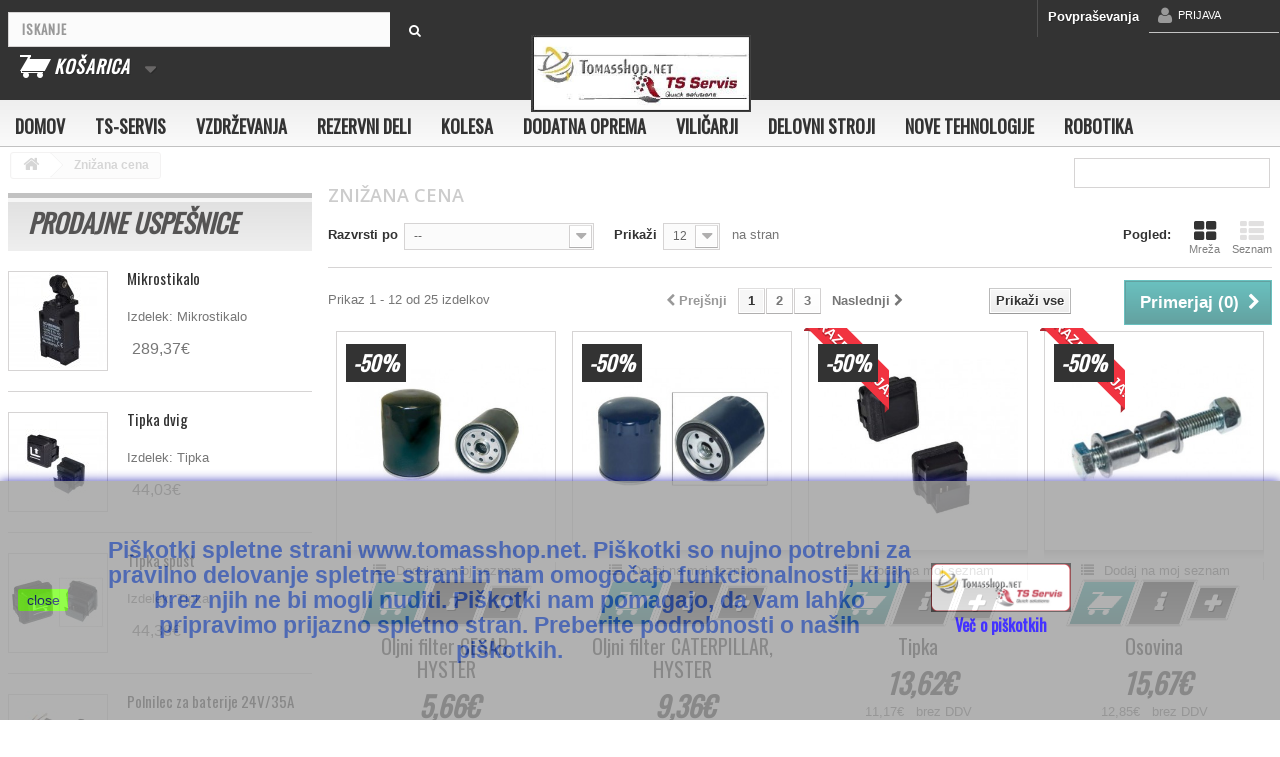

--- FILE ---
content_type: text/html; charset=utf-8
request_url: https://www.tomasshop.net/hp/prices-drop
body_size: 19153
content:

<!DOCTYPE HTML> <!--[if lt IE 7]><html class="no-js lt-ie9 lt-ie8 lt-ie7" lang="sl-si"><![endif]--> <!--[if IE 7]><html class="no-js lt-ie9 lt-ie8 ie7" lang="sl-si"><![endif]--> <!--[if IE 8]><html class="no-js lt-ie9 ie8" lang="sl-si"><![endif]--> <!--[if gt IE 8]><html class="no-js ie9" lang="sl-si"><![endif]--><html lang="sl-si"><head><meta charset="utf-8" /><title>Prices drop - Tomasshop.Net</title><meta name="description" content="Our special products" /><meta name="generator" content="PrestaShop" /><meta name="robots" content="index,follow" /><meta name="viewport" content="width=device-width, minimum-scale=0.25, maximum-scale=1.6, initial-scale=1.0" /><meta name="apple-mobile-web-app-capable" content="yes" /><link rel="icon" type="image/vnd.microsoft.icon" href="/hp/img/favicon.ico?1752598745" /><link rel="shortcut icon" type="image/x-icon" href="/hp/img/favicon.ico?1752598745" /><link rel="stylesheet" href="https://www.tomasshop.net/hp/themes/electro_and_hightech/cache/v_26_47e182a8c05139889a74c7fc74d90f6c_all.css" type="text/css" media="all" />  <div id="ss_098786_234239_238479_190541"></div> <?php /** * NOTICE OF LICENSE * * Smartsupp live chat - official plugin. Smartsupp is free live chat with visitor recording. * The plugin enables you to create a free account or sign in with existing one. Pre-integrated * customer info with WooCommerce (you will see names and emails of signed in webshop visitors). * Optional API for advanced chat box modifications. * * You must not modify, adapt or create derivative works of this source code * * @author Smartsupp * @copyright 2021 Smartsupp.com * @license GPL-2.0+ **/ ?><link href='https://fonts.googleapis.com/css?family=Oswald&subset=latin-ext' rel='stylesheet' type='text/css'><link rel="stylesheet" href="https://fonts.googleapis.com/css?family=Open+Sans:300,600&amp;subset=latin,latin-ext" type="text/css" media="all" /> <!--[if IE 8]> 
<script src="https://oss.maxcdn.com/libs/html5shiv/3.7.0/html5shiv.js"></script> 
<script src="https://oss.maxcdn.com/libs/respond.js/1.3.0/respond.min.js"></script> <![endif]--></head><body id="prices-drop" class="prices-drop show-left-column hide-right-column lang_si"><div id="page"><div class="header-container"> <header id="header"><div class="nav"><div class="container"><div class="row"><div class="logo2"><a href="https://www.tomasshop.net/hp/" title="Tomasshop.Net"> <img class="logo img-responsive" src="https://www.tomasshop.net/hp/img/tomasshopnet-logo-1728901442.jpg" alt="Tomasshop.Net" width="299" height="105"/> </a></div> <nav><div class="header_user_info"> <a class="icon_user_info" href="https://www.tomasshop.net/hp/my-account" rel="nofollow" title="Prijavite se v vaš uporabniški račun"> Prijava </a></div><div id="quotique-link"> <a href="https://www.tomasshop.net/hp/module/quotique/list" title="Moj sezam">Povpraševanja</a></div></nav></div></div></div><div><div class="container"><div class="row"><div id="header_logo"> <a href="https://www.tomasshop.net/hp/" title="Tomasshop.Net"></a></div><div id="search_block_top" class="col-sm-4 clearfix"><form id="searchbox" method="get" action="//www.tomasshop.net/hp/search" > <input type="hidden" name="controller" value="search" /> <input type="hidden" name="orderby" value="position" /> <input type="hidden" name="orderway" value="desc" /> <input class="search_query form-control" type="text" id="search_query_top" name="search_query" placeholder="Iskanje" value="" /> <button type="submit" name="submit_search" class="btn btn-default button-search"> <span>Iskanje</span> </button></form></div><div class="col-sm-4 clearfix"><div class="shopping_cart"> <a href="https://www.tomasshop.net/hp/order" title="Oglej si košarico" rel="nofollow"> <b>Košarica</b> <span class="ajax_cart_quantity unvisible">0</span> <span class="ajax_cart_product_txt unvisible">Izdelek</span> <span class="ajax_cart_product_txt_s unvisible">Izdelki</span> <span class="ajax_cart_total unvisible"> </span> </a><div class="cart_block block exclusive"><div class="block_content"><div class="cart_block_list"><p class="cart_block_no_products"> Ni izdelkov</p><div class="cart-prices"><div class="cart-prices-line first-line"> <span class="price cart_block_shipping_cost ajax_cart_shipping_cost unvisible"> Je treba določiti </span> <span class="unvisible"> Dostava </span></div><div class="cart-prices-line"> <span class="price cart_block_tax_cost ajax_cart_tax_cost">0,00€</span> <span>DDV</span></div><div class="cart-prices-line last-line"> <span class="price cart_block_total ajax_block_cart_total">0,00€</span> <span>Cena skupaj</span></div><p> z DDV</p></div><p class="cart-buttons"> <a class="przycisk maly" href="https://www.tomasshop.net/hp/order" title="Na blagajno" rel="nofollow"> <span> Na blagajno<i class="icon-chevron-right right"></i> </span> </a></p></div></div></div></div></div><div id="layer_cart"><div class="clearfix"><div class="layer_cart_product col-xs-12 col-md-6"> <span class="cross" title="Zapri okno"></span> <span class="title"> <i class="icon-check"></i>Izdelek je bil uspešno dodan v vašo košarico </span><div class="product-image-container layer_cart_img"></div><div class="layer_cart_product_info"> <span id="layer_cart_product_title" class="product-name"></span> <span id="layer_cart_product_attributes"></span><div> <strong class="dark">Količina</strong> <span id="layer_cart_product_quantity"></span></div><div> <strong class="dark">Cena skupaj</strong> <span id="layer_cart_product_price"></span></div></div></div><div class="layer_cart_cart col-xs-12 col-md-6"> <span class="title"> <span class="ajax_cart_product_txt_s unvisible"> V košarici je <span class="ajax_cart_quantity">0</span> izdelkov. </span> <span class="ajax_cart_product_txt "> V košarici je 1 izdelek. </span> </span><div class="layer_cart_row"> <strong class="dark"> Skupaj izdelkov (vključno z DDV) </strong> <span class="ajax_block_products_total"> </span></div><div class="layer_cart_row"> <strong class="dark unvisible"> Skupaj dostava:&nbsp;(vključno z DDV) </strong> <span class="ajax_cart_shipping_cost unvisible"> Je treba določiti </span></div><div class="layer_cart_row"> <strong class="dark">DDV</strong> <span class="price cart_block_tax_cost ajax_cart_tax_cost">0,00€</span></div><div class="layer_cart_row"> <strong class="dark"> Cena skupaj (vključno z DDV) </strong> <span class="ajax_block_cart_total"> </span></div><div class="button-container"> <span class="continue btn btn-default przycisk_siwy koszykpop" title="Nadaljuj z nakupovanjem"> <span> <i class="icon-chevron-left left"></i>Nadaljuj z nakupovanjem </span> </span> <a class="btn btn-default przycisk_siwy koszykpop" href="https://www.tomasshop.net/hp/order" title="Nadaljujete na blagajno" rel="nofollow"> <span> Nadaljujete na blagajno<i class="icon-chevron-right right"></i> </span> </a></div></div></div><div class="crossseling"></div></div><div class="layer_cart_overlay"></div><div id="block_top_menu" class="sf-contener clearfix col-lg-12"><div class="cat-title">Menu</div><ul class="sf-menu clearfix menu-content"><li><a href="http://www.tomasshop.net/hp" title="Domov">Domov</a></li><li><a href="https://www.tomasshop.net/hp/38-ts-servis" title="TS-SERVIS">TS-SERVIS</a><ul><li><a href="https://www.tomasshop.net/hp/46-rezervni-deli-vilicarji" title="Rezervni deli viličarji">Rezervni deli viličarji</a><ul><li><a href="https://www.tomasshop.net/hp/49-linde" title="LINDE">LINDE</a></li><li><a href="https://www.tomasshop.net/hp/48-jungheinrich" title="JUNGHEINRICH">JUNGHEINRICH</a></li><li><a href="https://www.tomasshop.net/hp/50-toyota" title="TOYOTA">TOYOTA</a></li><li><a href="https://www.tomasshop.net/hp/51-clark" title="CLARK">CLARK</a></li><li><a href="https://www.tomasshop.net/hp/52-still" title="STILL">STILL</a></li></ul></li><li><a href="https://www.tomasshop.net/hp/47-dodatna-oprema-za-vilicarje" title="Dodatna oprema za viličarje">Dodatna oprema za viličarje</a></li><li><a href="https://www.tomasshop.net/hp/56-vzdrzevanja" title="Vzdrževanja">Vzdrževanja</a><ul><li><a href="https://www.tomasshop.net/hp/57-linde" title="LINDE">LINDE</a></li><li><a href="https://www.tomasshop.net/hp/58-jungheinrich" title="JUNGHEINRICH">JUNGHEINRICH</a></li><li><a href="https://www.tomasshop.net/hp/59-toyota" title="TOYOTA">TOYOTA</a></li><li><a href="https://www.tomasshop.net/hp/60-clark" title="CLARK">CLARK</a></li><li><a href="https://www.tomasshop.net/hp/61-still" title="STILL">STILL</a></li></ul></li><li><a href="https://www.tomasshop.net/hp/72-kolesa" title="Kolesa">Kolesa</a><ul><li><a href="https://www.tomasshop.net/hp/73-pogonska-kolesa" title="Pogonska kolesa">Pogonska kolesa</a></li><li><a href="https://www.tomasshop.net/hp/74-oporna-kolesa" title="Oporna kolesa">Oporna kolesa</a></li><li><a href="https://www.tomasshop.net/hp/75-bremenska-kolesa" title="Bremenska kolesa">Bremenska kolesa</a></li><li><a href="https://www.tomasshop.net/hp/96-vodilna-kolesa" title="Vodilna kolesa">Vodilna kolesa</a></li></ul></li><li><a href="https://www.tomasshop.net/hp/76-rezervni-deli" title="Rezervni deli">Rezervni deli</a><ul><li><a href="https://www.tomasshop.net/hp/77-alternatorji" title="Alternatorji">Alternatorji</a></li><li><a href="https://www.tomasshop.net/hp/78-zaganjaci" title="Zaganjači">Zaganjači</a></li><li><a href="https://www.tomasshop.net/hp/79-vodne-crpalke" title="Vodne črpalke">Vodne črpalke</a></li><li><a href="https://www.tomasshop.net/hp/80-plinske-naprave" title="Plinske naprave">Plinske naprave</a></li><li><a href="https://www.tomasshop.net/hp/81-zavore" title="Zavore">Zavore</a></li><li><a href="https://www.tomasshop.net/hp/82-vzigalni-sistem" title="Vžigalni sistem">Vžigalni sistem</a></li><li><a href="https://www.tomasshop.net/hp/83-hidravlicne-crpalke" title="Hidravlične črpalke">Hidravlične črpalke</a></li><li><a href="https://www.tomasshop.net/hp/85-sedezi" title="Sedeži">Sedeži</a></li><li><a href="https://www.tomasshop.net/hp/86-baterijske-sklopke" title="Baterijske sklopke">Baterijske sklopke</a><ul><li><a href="https://www.tomasshop.net/hp/87-standardne-fem-80160320a" title="Standardne FEM 80,160,320A">Standardne FEM 80,160,320A</a></li><li><a href="https://www.tomasshop.net/hp/88-superprevodne-fem160-320a" title="Superprevodne FEM160-320A">Superprevodne FEM160-320A</a></li><li><a href="https://www.tomasshop.net/hp/89-tru-components-visokotokovni-konektorji" title="TRU COMPONENTS visokotokovni konektorji">TRU COMPONENTS visokotokovni konektorji</a></li></ul></li><li><a href="https://www.tomasshop.net/hp/95-potenciometri" title="Potenciometri">Potenciometri</a></li><li><a href="https://www.tomasshop.net/hp/92-elektromagnetne-zavore" title="Elektromagnetne zavore">Elektromagnetne zavore</a></li><li><a href="https://www.tomasshop.net/hp/97-filtri" title="Filtri">Filtri</a><ul><li><a href="https://www.tomasshop.net/hp/101-zracni-filtri" title="Zračni filtri">Zračni filtri</a></li><li><a href="https://www.tomasshop.net/hp/102-oljni-filtri" title="Oljni filtri">Oljni filtri</a></li><li><a href="https://www.tomasshop.net/hp/103-hidravlicni-filtri" title="Hidravlični filtri">Hidravlični filtri</a></li><li><a href="https://www.tomasshop.net/hp/104-filtri-goriva" title="Filtri goriva">Filtri goriva</a></li><li><a href="https://www.tomasshop.net/hp/105-filter-menjalnika" title="Filter menjalnika">Filter menjalnika</a></li></ul></li><li><a href="https://www.tomasshop.net/hp/98-verige" title="Verige">Verige</a></li><li><a href="https://www.tomasshop.net/hp/100-predcrpalke" title="Predčrpalke">Predčrpalke</a></li><li><a href="https://www.tomasshop.net/hp/99-radiator" title="Radiator">Radiator</a></li><li><a href="https://www.tomasshop.net/hp/106-smerna-stikala" title="Smerna stikala">Smerna stikala</a></li><li><a href="https://www.tomasshop.net/hp/107-kontaktorji" title="Kontaktorji">Kontaktorji</a></li><li><a href="https://www.tomasshop.net/hp/108-varnostna-stikala" title="Varnostna stikala">Varnostna stikala</a></li><li><a href="https://www.tomasshop.net/hp/109-kontaktne-kljucavnice" title="Kontaktne ključavnice">Kontaktne ključavnice</a></li><li><a href="https://www.tomasshop.net/hp/110-krtacke" title="Krtačke">Krtačke</a><ul><li><a href="https://www.tomasshop.net/hp/111-linde" title="LINDE">LINDE</a></li><li><a href="https://www.tomasshop.net/hp/112-jungheinrich" title="JUNGHEINRICH">JUNGHEINRICH</a></li><li><a href="https://www.tomasshop.net/hp/113-toyota" title="TOYOTA">TOYOTA</a></li><li><a href="https://www.tomasshop.net/hp/114-clark" title="CLARK">CLARK</a></li><li><a href="https://www.tomasshop.net/hp/115-still" title="STILL">STILL</a></li></ul></li><li><a href="https://www.tomasshop.net/hp/116-zaganjac" title="Zaganjač">Zaganjač</a></li><li><a href="https://www.tomasshop.net/hp/117-zarilne-svecke" title="Žarilne svečke">Žarilne svečke</a></li><li><a href="https://www.tomasshop.net/hp/118-razdelilnik-vziga" title="Razdelilnik vžiga">Razdelilnik vžiga</a></li><li><a href="https://www.tomasshop.net/hp/119-varovalke" title="Varovalke">Varovalke</a></li><li><a href="https://www.tomasshop.net/hp/120-mikrostikala" title="Mikrostikala">Mikrostikala</a></li><li><a href="https://www.tomasshop.net/hp/121-kontakti" title="Kontakti">Kontakti</a></li><li><a href="https://www.tomasshop.net/hp/122-rocne-zavore" title="Ročne zavore">Ročne zavore</a></li><li><a href="https://www.tomasshop.net/hp/123-konektorji" title="Konektorji">Konektorji</a></li><li><a href="https://www.tomasshop.net/hp/124-scetke" title="Ščetke">Ščetke</a></li><li><a href="https://www.tomasshop.net/hp/125-kabli" title="Kabli">Kabli</a></li><li><a href="https://www.tomasshop.net/hp/126-vzigalne-svecke" title="Vžigalne svečke">Vžigalne svečke</a></li><li><a href="https://www.tomasshop.net/hp/127-termostati" title="Termostati">Termostati</a></li><li><a href="https://www.tomasshop.net/hp/128-zavorni-cilinder" title="Zavorni cilinder">Zavorni cilinder</a></li><li><a href="https://www.tomasshop.net/hp/129-cilinder" title="Cilinder">Cilinder</a></li><li><a href="https://www.tomasshop.net/hp/130-kondenzatorji" title="Kondenzatorji">Kondenzatorji</a></li><li><a href="https://www.tomasshop.net/hp/131-sorniki" title="Sorniki">Sorniki</a></li><li><a href="https://www.tomasshop.net/hp/132-motorji" title="Motorji">Motorji</a></li><li><a href="https://www.tomasshop.net/hp/133-tipke" title="Tipke">Tipke</a></li><li><a href="https://www.tomasshop.net/hp/134-nosilci-bremenskih-koles" title="Nosilci bremenskih koles">Nosilci bremenskih koles</a></li><li><a href="https://www.tomasshop.net/hp/135-vozni-pedali" title="Vozni pedali">Vozni pedali</a></li><li><a href="https://www.tomasshop.net/hp/136-oljne-crpalke" title="Oljne črpalke">Oljne črpalke</a></li><li><a href="https://www.tomasshop.net/hp/137-plinske-vzmeti" title="Plinske vzmeti">Plinske vzmeti</a></li><li><a href="https://www.tomasshop.net/hp/138-prikljucki" title="Priključki">Priključki</a></li><li><a href="https://www.tomasshop.net/hp/139-indikator-baterije" title="Indikator baterije">Indikator baterije</a></li><li><a href="https://www.tomasshop.net/hp/140-merilec-delovnih-ur" title="Merilec delovnih ur">Merilec delovnih ur</a></li><li><a href="https://www.tomasshop.net/hp/141-pretvornik" title="Pretvornik">Pretvornik</a></li><li><a href="https://www.tomasshop.net/hp/142-polnilec-za-baterije" title="Polnilec za baterije">Polnilec za baterije</a></li><li><a href="https://www.tomasshop.net/hp/143-krmilniki" title="Krmilniki">Krmilniki</a></li><li><a href="https://www.tomasshop.net/hp/144-senzorji" title="Senzorji">Senzorji</a></li><li><a href="https://www.tomasshop.net/hp/145-stikala" title="Stikala">Stikala</a></li><li><a href="https://www.tomasshop.net/hp/147-zarnice" title="Žarnice">Žarnice</a></li><li><a href="https://www.tomasshop.net/hp/148-pedali" title="Pedali">Pedali</a></li><li><a href="https://www.tomasshop.net/hp/150-cevi" title="Cevi">Cevi</a></li><li><a href="https://www.tomasshop.net/hp/151-potezne-zice" title="Potezne žice">Potezne žice</a></li><li><a href="https://www.tomasshop.net/hp/152-osovina" title="Osovina">Osovina</a></li><li><a href="https://www.tomasshop.net/hp/153-batnica" title="Batnica">Batnica</a></li></ul></li><li class="category-thumbnail"><div><img src="https://www.tomasshop.net/hp/img/c/38-0_thumb.jpg" alt="TS-SERVIS" title="TS-SERVIS" class="imgm" /></div></li></ul></li><li><a href="https://www.tomasshop.net/hp/56-vzdrzevanja" title="Vzdrževanja">Vzdrževanja</a><ul><li><a href="https://www.tomasshop.net/hp/57-linde" title="LINDE">LINDE</a></li><li><a href="https://www.tomasshop.net/hp/58-jungheinrich" title="JUNGHEINRICH">JUNGHEINRICH</a></li><li><a href="https://www.tomasshop.net/hp/59-toyota" title="TOYOTA">TOYOTA</a></li><li><a href="https://www.tomasshop.net/hp/60-clark" title="CLARK">CLARK</a></li><li><a href="https://www.tomasshop.net/hp/61-still" title="STILL">STILL</a></li><li class="category-thumbnail"><div><img src="https://www.tomasshop.net/hp/img/c/56-0_thumb.jpg" alt="Vzdrževanja" title="Vzdrževanja" class="imgm" /></div></li></ul></li><li><a href="https://www.tomasshop.net/hp/76-rezervni-deli" title="Rezervni deli">Rezervni deli</a><ul><li><a href="https://www.tomasshop.net/hp/77-alternatorji" title="Alternatorji">Alternatorji</a></li><li><a href="https://www.tomasshop.net/hp/78-zaganjaci" title="Zaganjači">Zaganjači</a></li><li><a href="https://www.tomasshop.net/hp/79-vodne-crpalke" title="Vodne črpalke">Vodne črpalke</a></li><li><a href="https://www.tomasshop.net/hp/80-plinske-naprave" title="Plinske naprave">Plinske naprave</a></li><li><a href="https://www.tomasshop.net/hp/81-zavore" title="Zavore">Zavore</a></li><li><a href="https://www.tomasshop.net/hp/82-vzigalni-sistem" title="Vžigalni sistem">Vžigalni sistem</a></li><li><a href="https://www.tomasshop.net/hp/83-hidravlicne-crpalke" title="Hidravlične črpalke">Hidravlične črpalke</a></li><li><a href="https://www.tomasshop.net/hp/85-sedezi" title="Sedeži">Sedeži</a></li><li><a href="https://www.tomasshop.net/hp/86-baterijske-sklopke" title="Baterijske sklopke">Baterijske sklopke</a><ul><li><a href="https://www.tomasshop.net/hp/87-standardne-fem-80160320a" title="Standardne FEM 80,160,320A">Standardne FEM 80,160,320A</a></li><li><a href="https://www.tomasshop.net/hp/88-superprevodne-fem160-320a" title="Superprevodne FEM160-320A">Superprevodne FEM160-320A</a></li><li><a href="https://www.tomasshop.net/hp/89-tru-components-visokotokovni-konektorji" title="TRU COMPONENTS visokotokovni konektorji">TRU COMPONENTS visokotokovni konektorji</a></li></ul></li><li><a href="https://www.tomasshop.net/hp/95-potenciometri" title="Potenciometri">Potenciometri</a></li><li><a href="https://www.tomasshop.net/hp/92-elektromagnetne-zavore" title="Elektromagnetne zavore">Elektromagnetne zavore</a></li><li><a href="https://www.tomasshop.net/hp/97-filtri" title="Filtri">Filtri</a><ul><li><a href="https://www.tomasshop.net/hp/101-zracni-filtri" title="Zračni filtri">Zračni filtri</a></li><li><a href="https://www.tomasshop.net/hp/102-oljni-filtri" title="Oljni filtri">Oljni filtri</a></li><li><a href="https://www.tomasshop.net/hp/103-hidravlicni-filtri" title="Hidravlični filtri">Hidravlični filtri</a></li><li><a href="https://www.tomasshop.net/hp/104-filtri-goriva" title="Filtri goriva">Filtri goriva</a></li><li><a href="https://www.tomasshop.net/hp/105-filter-menjalnika" title="Filter menjalnika">Filter menjalnika</a></li></ul></li><li><a href="https://www.tomasshop.net/hp/98-verige" title="Verige">Verige</a></li><li><a href="https://www.tomasshop.net/hp/100-predcrpalke" title="Predčrpalke">Predčrpalke</a></li><li><a href="https://www.tomasshop.net/hp/99-radiator" title="Radiator">Radiator</a></li><li><a href="https://www.tomasshop.net/hp/106-smerna-stikala" title="Smerna stikala">Smerna stikala</a></li><li><a href="https://www.tomasshop.net/hp/107-kontaktorji" title="Kontaktorji">Kontaktorji</a></li><li><a href="https://www.tomasshop.net/hp/108-varnostna-stikala" title="Varnostna stikala">Varnostna stikala</a></li><li><a href="https://www.tomasshop.net/hp/109-kontaktne-kljucavnice" title="Kontaktne ključavnice">Kontaktne ključavnice</a></li><li><a href="https://www.tomasshop.net/hp/110-krtacke" title="Krtačke">Krtačke</a><ul><li><a href="https://www.tomasshop.net/hp/111-linde" title="LINDE">LINDE</a></li><li><a href="https://www.tomasshop.net/hp/112-jungheinrich" title="JUNGHEINRICH">JUNGHEINRICH</a></li><li><a href="https://www.tomasshop.net/hp/113-toyota" title="TOYOTA">TOYOTA</a></li><li><a href="https://www.tomasshop.net/hp/114-clark" title="CLARK">CLARK</a></li><li><a href="https://www.tomasshop.net/hp/115-still" title="STILL">STILL</a></li></ul></li><li><a href="https://www.tomasshop.net/hp/116-zaganjac" title="Zaganjač">Zaganjač</a></li><li><a href="https://www.tomasshop.net/hp/117-zarilne-svecke" title="Žarilne svečke">Žarilne svečke</a></li><li><a href="https://www.tomasshop.net/hp/118-razdelilnik-vziga" title="Razdelilnik vžiga">Razdelilnik vžiga</a></li><li><a href="https://www.tomasshop.net/hp/119-varovalke" title="Varovalke">Varovalke</a></li><li><a href="https://www.tomasshop.net/hp/120-mikrostikala" title="Mikrostikala">Mikrostikala</a></li><li><a href="https://www.tomasshop.net/hp/121-kontakti" title="Kontakti">Kontakti</a></li><li><a href="https://www.tomasshop.net/hp/122-rocne-zavore" title="Ročne zavore">Ročne zavore</a></li><li><a href="https://www.tomasshop.net/hp/123-konektorji" title="Konektorji">Konektorji</a></li><li><a href="https://www.tomasshop.net/hp/124-scetke" title="Ščetke">Ščetke</a></li><li><a href="https://www.tomasshop.net/hp/125-kabli" title="Kabli">Kabli</a></li><li><a href="https://www.tomasshop.net/hp/126-vzigalne-svecke" title="Vžigalne svečke">Vžigalne svečke</a></li><li><a href="https://www.tomasshop.net/hp/127-termostati" title="Termostati">Termostati</a></li><li><a href="https://www.tomasshop.net/hp/128-zavorni-cilinder" title="Zavorni cilinder">Zavorni cilinder</a></li><li><a href="https://www.tomasshop.net/hp/129-cilinder" title="Cilinder">Cilinder</a></li><li><a href="https://www.tomasshop.net/hp/130-kondenzatorji" title="Kondenzatorji">Kondenzatorji</a></li><li><a href="https://www.tomasshop.net/hp/131-sorniki" title="Sorniki">Sorniki</a></li><li><a href="https://www.tomasshop.net/hp/132-motorji" title="Motorji">Motorji</a></li><li><a href="https://www.tomasshop.net/hp/133-tipke" title="Tipke">Tipke</a></li><li><a href="https://www.tomasshop.net/hp/134-nosilci-bremenskih-koles" title="Nosilci bremenskih koles">Nosilci bremenskih koles</a></li><li><a href="https://www.tomasshop.net/hp/135-vozni-pedali" title="Vozni pedali">Vozni pedali</a></li><li><a href="https://www.tomasshop.net/hp/136-oljne-crpalke" title="Oljne črpalke">Oljne črpalke</a></li><li><a href="https://www.tomasshop.net/hp/137-plinske-vzmeti" title="Plinske vzmeti">Plinske vzmeti</a></li><li><a href="https://www.tomasshop.net/hp/138-prikljucki" title="Priključki">Priključki</a></li><li><a href="https://www.tomasshop.net/hp/139-indikator-baterije" title="Indikator baterije">Indikator baterije</a></li><li><a href="https://www.tomasshop.net/hp/140-merilec-delovnih-ur" title="Merilec delovnih ur">Merilec delovnih ur</a></li><li><a href="https://www.tomasshop.net/hp/141-pretvornik" title="Pretvornik">Pretvornik</a></li><li><a href="https://www.tomasshop.net/hp/142-polnilec-za-baterije" title="Polnilec za baterije">Polnilec za baterije</a></li><li><a href="https://www.tomasshop.net/hp/143-krmilniki" title="Krmilniki">Krmilniki</a></li><li><a href="https://www.tomasshop.net/hp/144-senzorji" title="Senzorji">Senzorji</a></li><li><a href="https://www.tomasshop.net/hp/145-stikala" title="Stikala">Stikala</a></li><li><a href="https://www.tomasshop.net/hp/147-zarnice" title="Žarnice">Žarnice</a></li><li><a href="https://www.tomasshop.net/hp/148-pedali" title="Pedali">Pedali</a></li><li><a href="https://www.tomasshop.net/hp/150-cevi" title="Cevi">Cevi</a></li><li><a href="https://www.tomasshop.net/hp/151-potezne-zice" title="Potezne žice">Potezne žice</a></li><li><a href="https://www.tomasshop.net/hp/152-osovina" title="Osovina">Osovina</a></li><li><a href="https://www.tomasshop.net/hp/153-batnica" title="Batnica">Batnica</a></li><li class="category-thumbnail"><div><img src="https://www.tomasshop.net/hp/img/c/76-0_thumb.jpg" alt="Rezervni deli" title="Rezervni deli" class="imgm" /></div></li></ul></li><li><a href="https://www.tomasshop.net/hp/72-kolesa" title="Kolesa">Kolesa</a><ul><li><a href="https://www.tomasshop.net/hp/73-pogonska-kolesa" title="Pogonska kolesa">Pogonska kolesa</a></li><li><a href="https://www.tomasshop.net/hp/74-oporna-kolesa" title="Oporna kolesa">Oporna kolesa</a></li><li><a href="https://www.tomasshop.net/hp/75-bremenska-kolesa" title="Bremenska kolesa">Bremenska kolesa</a></li><li><a href="https://www.tomasshop.net/hp/96-vodilna-kolesa" title="Vodilna kolesa">Vodilna kolesa</a></li><li class="category-thumbnail"><div><img src="https://www.tomasshop.net/hp/img/c/72-0_thumb.jpg" alt="Kolesa" title="Kolesa" class="imgm" /></div></li></ul></li><li><a href="https://www.tomasshop.net/hp/37-dodatna-oprema" title="DODATNA OPREMA">DODATNA OPREMA</a><ul><li><a href="https://www.tomasshop.net/hp/66-ogledala" title="Ogledala">Ogledala</a></li><li><a href="https://www.tomasshop.net/hp/67-piskaci" title="Piskači">Piskači</a></li><li><a href="https://www.tomasshop.net/hp/68-delovne-led-luci" title="Delovne LED luči">Delovne LED luči</a></li><li><a href="https://www.tomasshop.net/hp/69-prometna-signalizacija" title="Prometna signalizacija">Prometna signalizacija</a></li><li><a href="https://www.tomasshop.net/hp/70-rotacijske-luci-in-led-bliskavice" title="Rotacijske luči in LED bliskavice">Rotacijske luči in LED bliskavice</a></li><li><a href="https://www.tomasshop.net/hp/71-varnostne-luci" title="Varnostne luči">Varnostne luči</a></li><li><a href="https://www.tomasshop.net/hp/84-sedezi-za-vilicarje" title="Sedeži za viličarje">Sedeži za viličarje</a></li><li><a href="https://www.tomasshop.net/hp/90-varnostni-pasovi" title="Varnostni pasovi">Varnostni pasovi</a></li><li><a href="https://www.tomasshop.net/hp/91-gretje-za-kabino" title="Gretje za kabino">Gretje za kabino</a></li><li><a href="https://www.tomasshop.net/hp/93-brisalci" title="Brisalci">Brisalci</a></li><li><a href="https://www.tomasshop.net/hp/94-vakumske-crpalke" title="Vakumske črpalke">Vakumske črpalke</a></li><li><a href="https://www.tomasshop.net/hp/146-snezne-verige" title="Snežne verige">Snežne verige</a></li><li><a href="https://www.tomasshop.net/hp/149-kamera" title="Kamera">Kamera</a></li><li class="category-thumbnail"><div><img src="https://www.tomasshop.net/hp/img/c/37-0_thumb.jpg" alt="DODATNA OPREMA" title="DODATNA OPREMA" class="imgm" /></div></li></ul></li><li><a href="https://www.tomasshop.net/hp/40-vilicarji" title="Viličarji">Viličarji</a><ul><li><a href="https://www.tomasshop.net/hp/41-linde" title="LINDE">LINDE</a><ul><li><a href="https://www.tomasshop.net/hp/54-servisni-paketi" title="Servisni paketi">Servisni paketi</a></li></ul></li><li><a href="https://www.tomasshop.net/hp/42-jungheinrich" title="JUNGHEINRICH">JUNGHEINRICH</a><ul><li><a href="https://www.tomasshop.net/hp/55-servisni-paketi" title="Servisni paketi">Servisni paketi</a></li></ul></li><li><a href="https://www.tomasshop.net/hp/43-toyota" title="TOYOTA">TOYOTA</a><ul><li><a href="https://www.tomasshop.net/hp/65-servisni-paketi" title="Servisni paketi">Servisni paketi</a></li></ul></li><li><a href="https://www.tomasshop.net/hp/44-clark" title="CLARK">CLARK</a></li><li><a href="https://www.tomasshop.net/hp/45-still" title="STILL">STILL</a></li></ul></li><li><a href="https://www.tomasshop.net/hp/34-delovni-stroji" title="Delovni stroji">Delovni stroji</a><ul><li><a href="https://www.tomasshop.net/hp/35-prekucni-zabojnik-fm-500" title="Prekucni zabojnik FM-500">Prekucni zabojnik FM-500</a></li><li><a href="https://www.tomasshop.net/hp/62-vlacilci" title="Vlačilci">Vlačilci</a></li><li><a href="https://www.tomasshop.net/hp/63-posebne-izvedbe-vilicarjev" title="Posebne izvedbe viličarjev">Posebne izvedbe viličarjev</a></li><li><a href="https://www.tomasshop.net/hp/64-delovne-mize-z-elektricnim-pogonom" title="Delovne mize z električnim pogonom">Delovne mize z električnim pogonom</a></li><li><a href="https://www.tomasshop.net/hp/154-pometaci" title="Pometaći">Pometaći</a></li></ul></li><li><a href="https://www.tomasshop.net/hp/content/category/2-nova-energija-prihodnosti" title="Nove tehnologije">Nove tehnologije</a><ul><li><a href="https://www.tomasshop.net/hp/content/category/4-litijeve-baterije">Litijeve baterije</a><ul><li ><a href="https://www.tomasshop.net/hp/content/9-lionic">Lionic</a></li><li ><a href="https://www.tomasshop.net/hp/content/10-licube">Licube</a></li><li ><a href="https://www.tomasshop.net/hp/content/11-polnilniki-belatron-li">Polnilniki Belatron Li+</a></li></ul></li><li><a href="https://www.tomasshop.net/hp/content/category/5-polnilni-sistemi">Polnilni sistemi</a><ul><li ><a href="https://www.tomasshop.net/hp/content/12-polnilniki-belatron">Polnilniki Belatron</a></li><li ><a href="https://www.tomasshop.net/hp/content/13-polnilniki-belatron-li">Polnilniki Belatron Li+</a></li><li ><a href="https://www.tomasshop.net/hp/content/14-polnilniki-belatron-is">Polnilniki Belatron IS</a></li></ul></li><li><a href="https://www.tomasshop.net/hp/content/category/6--nadzor-vilicarjev-in-delovnih-naprav-"> Nadzor viličarjev in delovnih naprav </a><ul><li ><a href="https://www.tomasshop.net/hp/content/15-mobile-easy-key">Mobile easy key</a></li><li ><a href="https://www.tomasshop.net/hp/content/16-smart-key">Smart Key</a></li></ul></li><li><a href="https://www.tomasshop.net/hp/content/category/7--nadzor-baterij"> Nadzor Baterij</a><ul><li ><a href="https://www.tomasshop.net/hp/content/17-batcom">Batcom</a></li><li ><a href="https://www.tomasshop.net/hp/content/18-sistem-next">Sistem Next</a></li></ul></li><li><a href="https://www.tomasshop.net/hp/content/category/9-robotika">Robotika</a><ul><li><a href="https://www.tomasshop.net/hp/content/category/11-yarbo-modularni-robot">YARBO - MODULARNI ROBOT</a><ul><li ><a href="https://www.tomasshop.net/hp/content/21-yarbo-robot-celovita-resitev-za-vase-dvorisce">YARBO ROBOT - celovita rešitev za vaše dvorišče</a></li><li ><a href="https://www.tomasshop.net/hp/content/22-yarbo-snezna-freza-s1-tehnicni-podatki">YARBO ROBOT - SNEŽNA FREZA S1 TEHNIČNI PODATKI</a></li><li ><a href="https://www.tomasshop.net/hp/content/24-yarbo-kosilnica-m1-tehnicni-podatki">YARBO ROBOT - KOSILNICA M1 TEHNIČNI PODATKI</a></li><li ><a href="https://www.tomasshop.net/hp/content/25-yarbo-pihalnik-b1">YARBO PIHALNIK B1 TEHNIČNI PODATKI</a></li><li ><a href="https://www.tomasshop.net/hp/content/26-yarbo-nacini-delovanja">YARBO ROBOT - NAČINI DELOVANJA</a></li><li ><a href="https://www.tomasshop.net/hp/content/27-yarbo-robot-navigcija-in-upravljanje">YARBO ROBOT - navigcija in upravljanje</a></li><li ><a href="https://www.tomasshop.net/hp/content/28-yarbo-robot-zgodovina-ustanovitve-in-delovanja-podjetja">YARBO ROBOT - Zgodovina ustanovitve in delovanja podjetja</a></li></ul></li></ul></li><li ><a href="https://www.tomasshop.net/hp/content/8-nova-energija-prihodnosti">Nova energija prihodnosti</a></li></ul></li><li><a href="https://www.tomasshop.net/hp/155-robotika" title="Robotika">Robotika</a><ul><li><a href="https://www.tomasshop.net/hp/156-yarbo-modularni-robot" title="Yarbo modularni robot ">Yarbo modularni robot </a></li><li class="category-thumbnail"><div><img src="https://www.tomasshop.net/hp/img/c/155-0_thumb.jpg" alt="Robotika" title="Robotika" class="imgm" /></div></li></ul></li><li class="sf-search noBack" style="float:right"><form id="searchbox" action="https://www.tomasshop.net/hp/search" method="get"><p> <input type="hidden" name="controller" value="search" /> <input type="hidden" value="position" name="orderby"/> <input type="hidden" value="desc" name="orderway"/> <input type="text" name="search_query" value="" /></p></form></li></ul></div></div></div></div> </header></div><div class="columns-container"><div id="columns" class="container"><div class="menu_tlo"></div><div class="breadcrumb clearfix"> <a class="home" href="https://www.tomasshop.net/hp/" title="Vrni se domov"><i class="icon-home"></i></a> <span class="navigation-pipe">&gt;</span> Znižana cena</div><div id="slider_row" class="row"></div><div class="row"><div id="left_column" class="column col-xs-12 col-sm-3"><div id="best-sellers_block_right" class="block products_block"><h4 class="title_block"> <a href="https://www.tomasshop.net/hp/best-sales" title="Poglej izdelke najboljših prodajalcev">Prodajne uspešnice</a></h4><div class="block_content"><ul class="block_content products-block"><li class="clearfix"> <a href="https://www.tomasshop.net/hp/tomasshop/930-mikrostikalo.html" title="Mikrostikalo" class="products-block-image content_img clearfix"> <img class="replace-2x img-responsive" src="https://www.tomasshop.net/hp/1675-small_default/mikrostikalo.jpg" alt="Mikrostikalo" /> </a><div class="product-content"><h5> <a class="product-name" href="https://www.tomasshop.net/hp/tomasshop/930-mikrostikalo.html" title="Mikrostikalo"> Mikrostikalo </a></h5><p class="product-description">Izdelek:&nbsp;Mikrostikalo</p><div class="price-box"> <span class="price">289,37€</span></div></div></li><li class="clearfix"> <a href="https://www.tomasshop.net/hp/tomasshop/928-tipka-dvig.html" title="Tipka dvig" class="products-block-image content_img clearfix"> <img class="replace-2x img-responsive" src="https://www.tomasshop.net/hp/1673-small_default/tipka-dvig.jpg" alt="Tipka dvig" /> </a><div class="product-content"><h5> <a class="product-name" href="https://www.tomasshop.net/hp/tomasshop/928-tipka-dvig.html" title="Tipka dvig"> Tipka dvig </a></h5><p class="product-description">Izdelek:&nbsp;Tipka</p><div class="price-box"> <span class="price">44,03€</span></div></div></li><li class="clearfix"> <a href="https://www.tomasshop.net/hp/tomasshop/927-tipka-spust.html" title="Tipka spust" class="products-block-image content_img clearfix"> <img class="replace-2x img-responsive" src="https://www.tomasshop.net/hp/1672-small_default/tipka-spust.jpg" alt="Tipka spust" /> </a><div class="product-content"><h5> <a class="product-name" href="https://www.tomasshop.net/hp/tomasshop/927-tipka-spust.html" title="Tipka spust"> Tipka spust </a></h5><p class="product-description">Izdelek:&nbsp;Tipka</p><div class="price-box"> <span class="price">44,38€</span></div></div></li><li class="clearfix"> <a href="https://www.tomasshop.net/hp/tomasshop/862-polnilec-za-baterije-24v35a.html" title="Polnilec za baterije 24V/35A" class="products-block-image content_img clearfix"> <img class="replace-2x img-responsive" src="https://www.tomasshop.net/hp/1567-small_default/polnilec-za-baterije-24v35a.jpg" alt="Polnilec za baterije 24V/35A" /> </a><div class="product-content"><h5> <a class="product-name" href="https://www.tomasshop.net/hp/tomasshop/862-polnilec-za-baterije-24v35a.html" title="Polnilec za baterije 24V/35A"> Polnilec za baterije 24V/35A </a></h5><p class="product-description">Izdelek: Polnilec za baterije 24V/35A</p><div class="price-box"> <span class="price">1 057,74€</span></div></div></li><li class="clearfix"> <a href="https://www.tomasshop.net/hp/tomasshop/851-indikator-baterije-1248v-z-merilcem-ur.html" title="Indikator baterije 12/48V z merilcem ur" class="products-block-image content_img clearfix"> <img class="replace-2x img-responsive" src="https://www.tomasshop.net/hp/1550-small_default/indikator-baterije-1248v-z-merilcem-ur.jpg" alt="Indikator baterije 12/48V z merilcem ur" /> </a><div class="product-content"><h5> <a class="product-name" href="https://www.tomasshop.net/hp/tomasshop/851-indikator-baterije-1248v-z-merilcem-ur.html" title="Indikator baterije 12/48V z merilcem ur"> Indikator baterije 12/48V z merilcem ur </a></h5><p class="product-description">Izdelek: Indikator baterije</p><div class="price-box"> <span class="price">216,06€</span></div></div></li><li class="clearfix"> <a href="https://www.tomasshop.net/hp/tomasshop/645-kontaktna-kljucavnica-linde.html" title="Kontaktna ključavnica LINDE" class="products-block-image content_img clearfix"> <img class="replace-2x img-responsive" src="https://www.tomasshop.net/hp/1171-small_default/kontaktna-kljucavnica-linde.jpg" alt="Kontaktna ključavnica LINDE" /> </a><div class="product-content"><h5> <a class="product-name" href="https://www.tomasshop.net/hp/tomasshop/645-kontaktna-kljucavnica-linde.html" title="Kontaktna ključavnica LINDE"> Kontaktna ključavnica LINDE </a></h5><p class="product-description">Izdelek: Kontaktna ključavnica</p><div class="price-box"> <span class="price">82,78€</span></div></div></li><li class="clearfix"> <a href="https://www.tomasshop.net/hp/tomasshop/636-kontaktna-kljucavnica-5-stopenj.html" title="Kontaktna ključavnica 5 stopenj" class="products-block-image content_img clearfix"> <img class="replace-2x img-responsive" src="https://www.tomasshop.net/hp/1162-small_default/kontaktna-kljucavnica-5-stopenj.jpg" alt="Kontaktna ključavnica 5 stopenj" /> </a><div class="product-content"><h5> <a class="product-name" href="https://www.tomasshop.net/hp/tomasshop/636-kontaktna-kljucavnica-5-stopenj.html" title="Kontaktna ključavnica 5 stopenj"> Kontaktna ključavnica 5 stopenj </a></h5><p class="product-description">Izdelek: Kontaktna ključavnica</p><div class="price-box"> <span class="price">84,28€</span></div></div></li><li class="clearfix"> <a href="https://www.tomasshop.net/hp/tomasshop/630-kontaktna-kljucavnica-301.html" title="Kontaktna ključavnica 301" class="products-block-image content_img clearfix"> <img class="replace-2x img-responsive" src="https://www.tomasshop.net/hp/1156-small_default/kontaktna-kljucavnica-301.jpg" alt="Kontaktna ključavnica 301" /> </a><div class="product-content"><h5> <a class="product-name" href="https://www.tomasshop.net/hp/tomasshop/630-kontaktna-kljucavnica-301.html" title="Kontaktna ključavnica 301"> Kontaktna ključavnica 301 </a></h5><p class="product-description">Izdelek: Kontaktna ključavnica</p><div class="price-box"> <span class="price">81,89€</span></div></div></li><li class="clearfix"> <a href="https://www.tomasshop.net/hp/tomasshop/619-varnostno-stikalo-125a-48v.html" title="Varnostno stikalo 125A - 48V" class="products-block-image content_img clearfix"> <img class="replace-2x img-responsive" src="https://www.tomasshop.net/hp/1145-small_default/varnostno-stikalo-125a-48v.jpg" alt="Varnostno stikalo 125A - 48V" /> </a><div class="product-content"><h5> <a class="product-name" href="https://www.tomasshop.net/hp/tomasshop/619-varnostno-stikalo-125a-48v.html" title="Varnostno stikalo 125A - 48V"> Varnostno stikalo 125A - 48V </a></h5><p class="product-description">Izdelek: Varnostno stikalo</p><div class="price-box"> <span class="price">84,79€</span></div></div></li><li class="clearfix"> <a href="https://www.tomasshop.net/hp/tomasshop/562-set-za-popravilo-impco.html" title="Set za popravilo Impco" class="products-block-image content_img clearfix"> <img class="replace-2x img-responsive" src="https://www.tomasshop.net/hp/1069-small_default/set-za-popravilo-impco.jpg" alt="Set za popravilo Impco" /> </a><div class="product-content"><h5> <a class="product-name" href="https://www.tomasshop.net/hp/tomasshop/562-set-za-popravilo-impco.html" title="Set za popravilo Impco"> Set za popravilo Impco </a></h5><p class="product-description">Izdelek: Set za popravilo Proizvajalec: Impco - MODEL J</p><div class="price-box"> <span class="price">135,12€</span></div></div></li></ul><div class="lnk"> <a href="https://www.tomasshop.net/hp/best-sales" title="Vse prodajne uspešnice" class="btn btn-default button button-small"><span>Vse prodajne uspešnice<i class="icon-chevron-right right"></i></span></a></div></div></div><div id="categories_block_left" class="block"><h2 class="title_block"> Oddelki</h2><div class="block_content"><ul class="tree dhtml"><li > <a href="https://www.tomasshop.net/hp/34-delovni-stroji" title="Delovni stroji"> Delovni stroji </a><ul><li > <a href="https://www.tomasshop.net/hp/35-prekucni-zabojnik-fm-500" title="Prekucni zabojnik FM-500"> Prekucni zabojnik FM-500 </a></li><li > <a href="https://www.tomasshop.net/hp/62-vlacilci" title=""> Vlačilci </a></li><li > <a href="https://www.tomasshop.net/hp/63-posebne-izvedbe-vilicarjev" title=""> Posebne izvedbe viličarjev </a></li><li > <a href="https://www.tomasshop.net/hp/64-delovne-mize-z-elektricnim-pogonom" title=""> Delovne mize z električnim pogonom </a></li><li class="last"> <a href="https://www.tomasshop.net/hp/154-pometaci" title=""> Pometaći </a></li></ul></li><li > <a href="https://www.tomasshop.net/hp/37-dodatna-oprema" title="DODATNA OPREMA ZA VILIČARJE IN DELOVNE STROJE"> DODATNA OPREMA </a><ul><li > <a href="https://www.tomasshop.net/hp/66-ogledala" title=""> Ogledala </a></li><li > <a href="https://www.tomasshop.net/hp/67-piskaci" title=""> Piskači </a></li><li > <a href="https://www.tomasshop.net/hp/68-delovne-led-luci" title=""> Delovne LED luči </a></li><li > <a href="https://www.tomasshop.net/hp/69-prometna-signalizacija" title=""> Prometna signalizacija </a></li><li > <a href="https://www.tomasshop.net/hp/70-rotacijske-luci-in-led-bliskavice" title=""> Rotacijske luči in LED bliskavice </a></li><li > <a href="https://www.tomasshop.net/hp/71-varnostne-luci" title=""> Varnostne luči </a></li><li > <a href="https://www.tomasshop.net/hp/84-sedezi-za-vilicarje" title=""> Sedeži za viličarje </a></li><li > <a href="https://www.tomasshop.net/hp/90-varnostni-pasovi" title="Varnostni pasovi in rezervni deli za sedeže viličarjev in delovnih strojev."> Varnostni pasovi </a></li><li > <a href="https://www.tomasshop.net/hp/91-gretje-za-kabino" title="Gretje za kabino za viličarje."> Gretje za kabino </a></li><li > <a href="https://www.tomasshop.net/hp/93-brisalci" title="Brisalci za viličarje in delovne stroje."> Brisalci </a></li><li > <a href="https://www.tomasshop.net/hp/94-vakumske-crpalke" title="Vakumske črpalke za čistilne in delovne stroje."> Vakumske črpalke </a></li><li > <a href="https://www.tomasshop.net/hp/146-snezne-verige" title="Snežne verige za viličarje."> Snežne verige </a></li><li class="last"> <a href="https://www.tomasshop.net/hp/149-kamera" title="Kamera za viličarja"> Kamera </a></li></ul></li><li > <a href="https://www.tomasshop.net/hp/38-ts-servis" title=""> TS-SERVIS </a><ul><li > <a href="https://www.tomasshop.net/hp/46-rezervni-deli-vilicarji" title=""> Rezervni deli viličarji </a><ul><li > <a href="https://www.tomasshop.net/hp/49-linde" title=""> LINDE </a></li><li > <a href="https://www.tomasshop.net/hp/48-jungheinrich" title=""> JUNGHEINRICH </a></li><li > <a href="https://www.tomasshop.net/hp/50-toyota" title=""> TOYOTA </a></li><li > <a href="https://www.tomasshop.net/hp/51-clark" title=""> CLARK </a></li><li class="last"> <a href="https://www.tomasshop.net/hp/52-still" title=""> STILL </a></li></ul></li><li > <a href="https://www.tomasshop.net/hp/47-dodatna-oprema-za-vilicarje" title=""> Dodatna oprema za viličarje </a></li><li > <a href="https://www.tomasshop.net/hp/56-vzdrzevanja" title=""> Vzdrževanja </a><ul><li > <a href="https://www.tomasshop.net/hp/57-linde" title=""> LINDE </a></li><li > <a href="https://www.tomasshop.net/hp/58-jungheinrich" title=""> JUNGHEINRICH </a></li><li > <a href="https://www.tomasshop.net/hp/59-toyota" title=""> TOYOTA </a></li><li > <a href="https://www.tomasshop.net/hp/60-clark" title=""> CLARK </a></li><li class="last"> <a href="https://www.tomasshop.net/hp/61-still" title=""> STILL </a></li></ul></li><li > <a href="https://www.tomasshop.net/hp/72-kolesa" title=""> Kolesa </a><ul><li > <a href="https://www.tomasshop.net/hp/73-pogonska-kolesa" title=""> Pogonska kolesa </a></li><li > <a href="https://www.tomasshop.net/hp/74-oporna-kolesa" title=""> Oporna kolesa </a></li><li > <a href="https://www.tomasshop.net/hp/75-bremenska-kolesa" title=""> Bremenska kolesa </a></li><li class="last"> <a href="https://www.tomasshop.net/hp/96-vodilna-kolesa" title=""> Vodilna kolesa </a></li></ul></li><li class="last"> <a href="https://www.tomasshop.net/hp/76-rezervni-deli" title=""> Rezervni deli </a><ul><li > <a href="https://www.tomasshop.net/hp/77-alternatorji" title=""> Alternatorji </a></li><li > <a href="https://www.tomasshop.net/hp/78-zaganjaci" title=""> Zaganjači </a></li><li > <a href="https://www.tomasshop.net/hp/79-vodne-crpalke" title=""> Vodne črpalke </a></li><li > <a href="https://www.tomasshop.net/hp/80-plinske-naprave" title=""> Plinske naprave </a></li><li > <a href="https://www.tomasshop.net/hp/81-zavore" title=""> Zavore </a></li><li > <a href="https://www.tomasshop.net/hp/82-vzigalni-sistem" title=""> Vžigalni sistem </a></li><li > <a href="https://www.tomasshop.net/hp/83-hidravlicne-crpalke" title=""> Hidravlične črpalke </a></li><li > <a href="https://www.tomasshop.net/hp/85-sedezi" title=""> Sedeži </a></li><li > <a href="https://www.tomasshop.net/hp/86-baterijske-sklopke" title=""> Baterijske sklopke </a><ul><li > <a href="https://www.tomasshop.net/hp/87-standardne-fem-80160320a" title=""> Standardne FEM 80,160,320A </a></li><li > <a href="https://www.tomasshop.net/hp/88-superprevodne-fem160-320a" title=""> Superprevodne FEM160-320A </a></li><li class="last"> <a href="https://www.tomasshop.net/hp/89-tru-components-visokotokovni-konektorji" title=""> TRU COMPONENTS visokotokovni konektorji </a></li></ul></li><li > <a href="https://www.tomasshop.net/hp/95-potenciometri" title="Potenciometri za vse vrste viličarjev."> Potenciometri </a></li><li > <a href="https://www.tomasshop.net/hp/92-elektromagnetne-zavore" title="Elektromagnetne zavore&nbsp;za vse vrste viličarjev in delovnih strojev."> Elektromagnetne zavore </a></li><li > <a href="https://www.tomasshop.net/hp/97-filtri" title="Filtri za vse vrste viličarjev."> Filtri </a><ul><li > <a href="https://www.tomasshop.net/hp/101-zracni-filtri" title=""> Zračni filtri </a></li><li > <a href="https://www.tomasshop.net/hp/102-oljni-filtri" title=""> Oljni filtri </a></li><li > <a href="https://www.tomasshop.net/hp/103-hidravlicni-filtri" title=""> Hidravlični filtri </a></li><li > <a href="https://www.tomasshop.net/hp/104-filtri-goriva" title=""> Filtri goriva </a></li><li class="last"> <a href="https://www.tomasshop.net/hp/105-filter-menjalnika" title=""> Filter menjalnika </a></li></ul></li><li > <a href="https://www.tomasshop.net/hp/98-verige" title="Verige za viličarje"> Verige </a></li><li > <a href="https://www.tomasshop.net/hp/100-predcrpalke" title="Predčrpalke za viličarje"> Predčrpalke </a></li><li > <a href="https://www.tomasshop.net/hp/99-radiator" title="Radiator za viličarje"> Radiator </a></li><li > <a href="https://www.tomasshop.net/hp/106-smerna-stikala" title="Smerna stikala za vse vrste viličarjev"> Smerna stikala </a></li><li > <a href="https://www.tomasshop.net/hp/107-kontaktorji" title="Kontaktorji za vse vrste viličarjev"> Kontaktorji </a></li><li > <a href="https://www.tomasshop.net/hp/108-varnostna-stikala" title="Varnostna stikala za vse vrste viličarjev in delovnih strojev."> Varnostna stikala </a></li><li > <a href="https://www.tomasshop.net/hp/109-kontaktne-kljucavnice" title="Kontaktne ključavnice za vse vrste viličarjev."> Kontaktne ključavnice </a></li><li > <a href="https://www.tomasshop.net/hp/110-krtacke" title=""> Krtačke </a><ul><li > <a href="https://www.tomasshop.net/hp/111-linde" title=""> LINDE </a></li><li > <a href="https://www.tomasshop.net/hp/112-jungheinrich" title=""> JUNGHEINRICH </a></li><li > <a href="https://www.tomasshop.net/hp/113-toyota" title=""> TOYOTA </a></li><li > <a href="https://www.tomasshop.net/hp/114-clark" title=""> CLARK </a></li><li class="last"> <a href="https://www.tomasshop.net/hp/115-still" title=""> STILL </a></li></ul></li><li > <a href="https://www.tomasshop.net/hp/116-zaganjac" title="Zaganjači za viličarje."> Zaganjač </a></li><li > <a href="https://www.tomasshop.net/hp/117-zarilne-svecke" title="Žarilne svečke za viličarje"> Žarilne svečke </a></li><li > <a href="https://www.tomasshop.net/hp/118-razdelilnik-vziga" title="Razdelilnik vžiga za viličarje"> Razdelilnik vžiga </a></li><li > <a href="https://www.tomasshop.net/hp/119-varovalke" title="Varovalke za viličarje"> Varovalke </a></li><li > <a href="https://www.tomasshop.net/hp/120-mikrostikala" title="Mikrostikala za viličarje"> Mikrostikala </a></li><li > <a href="https://www.tomasshop.net/hp/121-kontakti" title="Kontakti za viličarje"> Kontakti </a></li><li > <a href="https://www.tomasshop.net/hp/122-rocne-zavore" title="Ročne zavore za viličarje"> Ročne zavore </a></li><li > <a href="https://www.tomasshop.net/hp/123-konektorji" title="Konektorji za vse vrste viličarjev"> Konektorji </a></li><li > <a href="https://www.tomasshop.net/hp/124-scetke" title="Ščetke za viličarje in delovne stroje"> Ščetke </a></li><li > <a href="https://www.tomasshop.net/hp/125-kabli" title="Kabli za viličarje"> Kabli </a></li><li > <a href="https://www.tomasshop.net/hp/126-vzigalne-svecke" title="Vžigalne svečke za viličarje"> Vžigalne svečke </a></li><li > <a href="https://www.tomasshop.net/hp/127-termostati" title="Termostati za viličarje"> Termostati </a></li><li > <a href="https://www.tomasshop.net/hp/128-zavorni-cilinder" title="Zavorni&nbsp; cilindri za viličarje"> Zavorni cilinder </a></li><li > <a href="https://www.tomasshop.net/hp/129-cilinder" title="Cilindri za viličarje"> Cilinder </a></li><li > <a href="https://www.tomasshop.net/hp/130-kondenzatorji" title="Kondenzatorji za viličarje"> Kondenzatorji </a></li><li > <a href="https://www.tomasshop.net/hp/131-sorniki" title="Sorniki za viličarje"> Sorniki </a></li><li > <a href="https://www.tomasshop.net/hp/132-motorji" title="Motorji za viličarje"> Motorji </a></li><li > <a href="https://www.tomasshop.net/hp/133-tipke" title=""> Tipke </a></li><li > <a href="https://www.tomasshop.net/hp/134-nosilci-bremenskih-koles" title="Nosilci za bremenska kolesa viličarjev."> Nosilci bremenskih koles </a></li><li > <a href="https://www.tomasshop.net/hp/135-vozni-pedali" title="Vozni pedali za vse vrste viličarjev."> Vozni pedali </a></li><li > <a href="https://www.tomasshop.net/hp/136-oljne-crpalke" title="Črpalke za viličarje"> Oljne črpalke </a></li><li > <a href="https://www.tomasshop.net/hp/137-plinske-vzmeti" title="Plinske vzmeti za vse vrste viličarjev."> Plinske vzmeti </a></li><li > <a href="https://www.tomasshop.net/hp/138-prikljucki" title="Priključki za viličarje."> Priključki </a></li><li > <a href="https://www.tomasshop.net/hp/139-indikator-baterije" title="Indikatorji baterij za viličarje"> Indikator baterije </a></li><li > <a href="https://www.tomasshop.net/hp/140-merilec-delovnih-ur" title="Merilci delovnih ur za viličarje."> Merilec delovnih ur </a></li><li > <a href="https://www.tomasshop.net/hp/141-pretvornik" title="Pretvorniki za viličarje."> Pretvornik </a></li><li > <a href="https://www.tomasshop.net/hp/142-polnilec-za-baterije" title="Polnilci za baterije za viličarje."> Polnilec za baterije </a></li><li > <a href="https://www.tomasshop.net/hp/143-krmilniki" title="Krmilniki za viličarje."> Krmilniki </a></li><li > <a href="https://www.tomasshop.net/hp/144-senzorji" title="Senzorji za viličarje."> Senzorji </a></li><li > <a href="https://www.tomasshop.net/hp/145-stikala" title="Stikala za viličarje"> Stikala </a></li><li > <a href="https://www.tomasshop.net/hp/147-zarnice" title="Halogene žarnice za vse vrste viličarjev."> Žarnice </a></li><li > <a href="https://www.tomasshop.net/hp/148-pedali" title="Pedali za viličarje"> Pedali </a></li><li > <a href="https://www.tomasshop.net/hp/150-cevi" title="Cevi za viličarje"> Cevi </a></li><li > <a href="https://www.tomasshop.net/hp/151-potezne-zice" title="Potezne žice za viličarje"> Potezne žice </a></li><li > <a href="https://www.tomasshop.net/hp/152-osovina" title="Osovina za viličarje"> Osovina </a></li><li class="last"> <a href="https://www.tomasshop.net/hp/153-batnica" title="Batnica za viličarja"> Batnica </a></li></ul></li></ul></li><li > <a href="https://www.tomasshop.net/hp/40-vilicarji" title=""> Viličarji </a><ul><li > <a href="https://www.tomasshop.net/hp/41-linde" title=""> LINDE </a><ul><li class="last"> <a href="https://www.tomasshop.net/hp/54-servisni-paketi" title=""> Servisni paketi </a></li></ul></li><li > <a href="https://www.tomasshop.net/hp/42-jungheinrich" title=""> JUNGHEINRICH </a><ul><li class="last"> <a href="https://www.tomasshop.net/hp/55-servisni-paketi" title=""> Servisni paketi </a></li></ul></li><li > <a href="https://www.tomasshop.net/hp/43-toyota" title=""> TOYOTA </a><ul><li class="last"> <a href="https://www.tomasshop.net/hp/65-servisni-paketi" title=""> Servisni paketi </a></li></ul></li><li > <a href="https://www.tomasshop.net/hp/44-clark" title=""> CLARK </a></li><li class="last"> <a href="https://www.tomasshop.net/hp/45-still" title=""> STILL </a></li></ul></li><li class="last"> <a href="https://www.tomasshop.net/hp/155-robotika" title=""> Robotika </a><ul><li class="last"> <a href="https://www.tomasshop.net/hp/156-yarbo-modularni-robot" title="YARBO ROBOT - celovita rešitev za vaše dvorišče Prvi modularni robot na svetu za avtonomno vzdrževanje trate, dvorišč in posesti. Prihranite čas - prepustite delo Yarbu in se posvetite stvarem, ki jih imate radi."> Yarbo modularni robot </a></li></ul></li></ul></div></div><section id="informations_block_left_1" class="block informations_block_left"><p class="title_block"> <a href="https://www.tomasshop.net/hp/content/category/1-home"> Information </a></p><div class="block_content list-block"><ul><li> <a href="https://www.tomasshop.net/hp/content/1-dostava" title="Dostava"> Dostava </a></li><li> <a href="https://www.tomasshop.net/hp/content/2-pravno-obvestilo" title="Pravno obvestilo"> Pravno obvestilo </a></li><li> <a href="https://www.tomasshop.net/hp/content/3-splosni-pogoji-poslovanja" title="Splošni pogoji poslovanja"> Splošni pogoji poslovanja </a></li><li> <a href="https://www.tomasshop.net/hp/content/4-o-podjetjih" title="O PODJETJU"> O PODJETJU </a></li><li> <a href="https://www.tomasshop.net/hp/content/5-varno-placevanje" title="Varno plačevanje"> Varno plačevanje </a></li><li> <a href="https://www.tomasshop.net/hp/stores" title="Naše trgovine"> Naše trgovine </a></li></ul></div> </section><div id="suppliers_block_left" class="block blocksupplier"><p class="title_block"> Dobavitelji</p><div class="block_content list-block"><ul><li class="first_item"> Fashion Supplier</li><li class="item"> Filimatic</li><li class="item"> ISJ</li><li class="item"> Michał Adamiec Jazgot Gliwice</li><li class="item"> REALS</li></ul><form action="/hp/index.php" method="get"><div class="form-group selector1"> <select class="form-control" name="supplier_list"><option value="0">Vsi dobavitelji</option><option value="https://www.tomasshop.net/hp/1__fashion-supplier">Fashion Supplier</option><option value="https://www.tomasshop.net/hp/3__filimatic">Filimatic</option><option value="https://www.tomasshop.net/hp/5__isj">ISJ</option><option value="https://www.tomasshop.net/hp/6__michal-adamiec-jazgot-gliwice">Michał Adamiec Jazgot Gliwice</option><option value="https://www.tomasshop.net/hp/4__reals">REALS</option><option value="https://www.tomasshop.net/hp/2__tomas-shop">Tomas Shop</option><option value="https://www.tomasshop.net/hp/7__tvh">TVH</option> </select></div></form></div></div><div id="special_block_right" class="block"><p class="title_block"> <a href="https://www.tomasshop.net/hp/prices-drop" title="Akcije"> Akcije </a></p><div class="block_content products-block"><ul><li class="clearfix"> <a class="products-block-image" href="https://www.tomasshop.net/hp/tomasshop/917-potezna-zica.html"> <img class="replace-2x img-responsive" src="https://www.tomasshop.net/hp/1659-small_default/potezna-zica.jpg" alt="Povezava" title="Potezna žica" /> </a><div class="product-content"><h5> <a class="product-name" href="https://www.tomasshop.net/hp/tomasshop/917-potezna-zica.html" title="Potezna žica"> Potezna žica </a></h5><p class="product-description"> Izdelek:&nbsp;Potezna žica</p><div class="price-box"> <span class="price special-price"> 191,95€ </span> <span class="price-percent-reduction">-50%</span> <br/> 157,34€ &nbsp; brez DDV <span class="old-price"> 383,90€ </span></div></div></li></ul><div> <a class="btn btn-default button button-small" href="https://www.tomasshop.net/hp/prices-drop" title="Vsi"> <span>Vsi<i class="icon-chevron-right right"></i></span> </a></div></div></div><div id="new-products_block_right" class="block products_block"><h4 class="title_block"> <a href="https://www.tomasshop.net/hp/new-products" title="Novosti">Novosti</a></h4><div class="block_content products-block"><ul class="products"></ul><div> <a href="https://www.tomasshop.net/hp/new-products" title="Vse novosti" class="btn btn-default button button-small"><span>Vse novosti<i class="icon-chevron-right right"></i></span></a></div></div></div><div class="block" id="quotiqueBlock"><p class="title_block"> <a class="text-uppercase h6" href="https://www.tomasshop.net/hp/module/quotique/list">Povpraševanja</a></p><div class="block_content"><ul class="quotique_list"></ul><p class="text q-no-products" >Do sedaj še ni dodanih artiklov</p><div class="quotique_column_button no-print q-button-list" style="display: none"> <button type="button" name="showQuotiqueList" class="btn btn-primary button button-medium"> <span>Odpri seznam povpraševanja</span> </button></div></div></div></div><div id="center_column" class="center_column col-xs-12 col-sm-9"><h1 class="page-heading product-listing">Znižana cena</h1><div class="content_sortPagiBar"><div class="sortPagiBar clearfix"><ul class="display hidden-xs"><li class="display-title">Pogled:</li><li id="grid"><a rel="nofollow" href="#" title="Mreža"><i class="icon-th-large"></i>Mreža</a></li><li id="list"><a rel="nofollow" href="#" title="Seznam"><i class="icon-th-list"></i>Seznam</a></li></ul><form id="productsSortForm" action="https://www.tomasshop.net/hp/prices-drop" class="productsSortForm"><div class="select selector1"> <label for="selectProductSort">Razvrsti po</label> <select id="selectProductSort" class="selectProductSort form-control"><option value="position:asc" selected="selected">--</option><option value="price:asc">Cena: najprej najnižja</option><option value="price:desc">Cena: najprej najvi&scaron;ja</option><option value="name:asc">Ime izdelka: A do Ž</option><option value="name:desc">Ime izdelka: Ž do A</option><option value="quantity:desc">&nbsp;</option><option value="reference:asc">Referenca: najprej najnižja</option><option value="reference:desc">Referenca: najprej najvi&scaron;ja</option> </select></div></form><form action="https://www.tomasshop.net/hp/prices-drop" method="get" class="nbrItemPage"><div class="clearfix selector1"> <label for="nb_item"> Prikaži </label> <select name="n" id="nb_item" class="form-control"><option value="12" selected="selected">12</option><option value="24" >24</option><option value="60" >60</option> </select> <span>na stran</span></div></form></div><div class="top-pagination-content clearfix"><form method="post" action="https://www.tomasshop.net/hp/products-comparison" class="compare-form"> <button type="submit" class="btn btn-default button button-medium bt_compare bt_compare" disabled="disabled"> <span>Primerjaj (<strong class="total-compare-val">0</strong>)<i class="icon-chevron-right right"></i></span> </button> <input type="hidden" name="compare_product_count" class="compare_product_count" value="0" /> <input type="hidden" name="compare_product_list" class="compare_product_list" value="" /></form><div id="pagination" class="pagination clearfix"><form class="showall" action="https://www.tomasshop.net/hp/prices-drop" method="get"><div> <button type="submit" class="btn btn-default button exclusive-medium"> <span>Prikaži vse</span> </button> <input name="n" id="nb_item" class="hidden" value="25" /></div></form><ul class="pagination"><li id="pagination_previous" class="disabled pagination_previous"> <span> <i class="icon-chevron-left"></i> <b>Prej&scaron;nji</b> </span></li><li class="active current"> <span> <span>1</span> </span></li><li> <a rel="nofollow" href="/hp/prices-drop?p=2"> <span>2</span> </a></li><li> <a rel="nofollow" href="/hp/prices-drop?p=3"> <span>3</span> </a></li><li id="pagination_next" class="pagination_next"> <a rel="nofollow" href="/hp/prices-drop?p=2" rel="next"> <b>Naslednji</b> <i class="icon-chevron-right"></i> </a></li></ul></div><div class="product-count"> Prikaz 1 - 12 od 25 izdelkov</div></div></div><ul class="product_list grid row"><li class="ajax_block_product col-xs-12 col-sm-6 col-md-4 first-in-line first-item-of-tablet-line first-item-of-mobile-line"><div class="product-container" itemscope itemtype="https://schema.org/Product"><div class="left-block"><div class="product-image-container"> <a class="product_img_link" href="https://www.tomasshop.net/hp/tomasshop/440-oljni-filter-cesab-hyster.html" title="Oljni filter CESAB, HYSTER" itemprop="url"> <img class="replace-2x img-responsive" src="https://www.tomasshop.net/hp/945-home_default/oljni-filter-cesab-hyster.jpg" alt="Oljni filter CESAB, HYSTER" title="Oljni filter CESAB, HYSTER" width="342" height="342" itemprop="image" /> </a><div class="quick-view-wrapper-mobile"> <a class="quick-view-mobile" href="https://www.tomasshop.net/hp/tomasshop/440-oljni-filter-cesab-hyster.html" rel="https://www.tomasshop.net/hp/tomasshop/440-oljni-filter-cesab-hyster.html"> <i class="icon-eye-open"></i> </a></div> <a class="quick-view" href="https://www.tomasshop.net/hp/tomasshop/440-oljni-filter-cesab-hyster.html" rel="https://www.tomasshop.net/hp/tomasshop/440-oljni-filter-cesab-hyster.html"> <span>Hitri pregled</span> </a><div class="content_price" itemprop="offers" itemscope itemtype="https://schema.org/Offer"> <span itemprop="price" class="price product-price"> 5,66€ </span><meta itemprop="priceCurrency" content="EUR" /> <br/><span itemprop="price"> 4,64€ &nbsp; brez DDV </span><br/><br/> <span class="old-price product-price"> 11,32€ </span> <span class="price-percent-reduction">-50%</span> <span class="unvisible"><link itemprop="availability" href="https://schema.org/InStock" />&nbsp; </span></div></div></div><div class="functional-buttons clearfix"><div class="quotique"> <a class="addProductToList quotiqueProd_440" href="#" id="quotique_440"> Dodaj na moj seznam </a></div> <a class="button przycisk dodajdokoszyka btn btn-default" href="https://www.tomasshop.net/hp/cart?add=1&amp;id_product=440&amp;token=b19f2b70f08793530e52cc57ac8010c6" rel="nofollow" title="Dodaj v ko&scaron;arico" data-id-product-attribute="0" data-id-product="440" data-minimal_quantity="1"> <span></span> </a> <a class="przycisk_siwy btn btn-default view" href="https://www.tomasshop.net/hp/tomasshop/440-oljni-filter-cesab-hyster.html" title="Pregled"> <span></span> </a> <a class="add_to_compare button przycisk functiongray btn btn-default" href="https://www.tomasshop.net/hp/tomasshop/440-oljni-filter-cesab-hyster.html" data-id-product="440"><div class="compare" title="Dodaj za primerjavo"></div></a></div><div class="right-block"><h5 itemprop="name"> <a class="product-name" href="https://www.tomasshop.net/hp/tomasshop/440-oljni-filter-cesab-hyster.html" title="Oljni filter CESAB, HYSTER" itemprop="url" > Oljni filter CESAB, HYSTER </a></h5><p class="product-desc" itemprop="description"> Izdelek: Oljni filter</p><div class="content_price"> <span class="price product-price"> 5,66€ </span> <br/><span itemprop="price"> 4,64€ &nbsp; brez DDV </span><br/><br/> <span class="old-price product-price"> 11,32€ </span> <span class="price-percent-reduction">-50%</span></div><div class="color-list-container"></div><div class="product-flags"> <span class="discount">Znižana cena!</span></div> <span class="availability"> <span class=""> &nbsp; </span> </span></div></div></li><li class="ajax_block_product col-xs-12 col-sm-6 col-md-4 last-item-of-tablet-line"><div class="product-container" itemscope itemtype="https://schema.org/Product"><div class="left-block"><div class="product-image-container"> <a class="product_img_link" href="https://www.tomasshop.net/hp/tomasshop/438-oljni-filter-caterpillar-hyster.html" title="Oljni filter CATERPILLAR, HYSTER" itemprop="url"> <img class="replace-2x img-responsive" src="https://www.tomasshop.net/hp/943-home_default/oljni-filter-caterpillar-hyster.jpg" alt="Oljni filter CATERPILLAR, HYSTER" title="Oljni filter CATERPILLAR, HYSTER" width="342" height="342" itemprop="image" /> </a><div class="quick-view-wrapper-mobile"> <a class="quick-view-mobile" href="https://www.tomasshop.net/hp/tomasshop/438-oljni-filter-caterpillar-hyster.html" rel="https://www.tomasshop.net/hp/tomasshop/438-oljni-filter-caterpillar-hyster.html"> <i class="icon-eye-open"></i> </a></div> <a class="quick-view" href="https://www.tomasshop.net/hp/tomasshop/438-oljni-filter-caterpillar-hyster.html" rel="https://www.tomasshop.net/hp/tomasshop/438-oljni-filter-caterpillar-hyster.html"> <span>Hitri pregled</span> </a><div class="content_price" itemprop="offers" itemscope itemtype="https://schema.org/Offer"> <span itemprop="price" class="price product-price"> 9,36€ </span><meta itemprop="priceCurrency" content="EUR" /> <br/><span itemprop="price"> 7,68€ &nbsp; brez DDV </span><br/><br/> <span class="old-price product-price"> 18,73€ </span> <span class="price-percent-reduction">-50%</span> <span class="unvisible"><link itemprop="availability" href="https://schema.org/InStock" />&nbsp; </span></div></div></div><div class="functional-buttons clearfix"><div class="quotique"> <a class="addProductToList quotiqueProd_438" href="#" id="quotique_438"> Dodaj na moj seznam </a></div> <a class="button przycisk dodajdokoszyka btn btn-default" href="https://www.tomasshop.net/hp/cart?add=1&amp;id_product=438&amp;token=b19f2b70f08793530e52cc57ac8010c6" rel="nofollow" title="Dodaj v ko&scaron;arico" data-id-product-attribute="0" data-id-product="438" data-minimal_quantity="1"> <span></span> </a> <a class="przycisk_siwy btn btn-default view" href="https://www.tomasshop.net/hp/tomasshop/438-oljni-filter-caterpillar-hyster.html" title="Pregled"> <span></span> </a> <a class="add_to_compare button przycisk functiongray btn btn-default" href="https://www.tomasshop.net/hp/tomasshop/438-oljni-filter-caterpillar-hyster.html" data-id-product="438"><div class="compare" title="Dodaj za primerjavo"></div></a></div><div class="right-block"><h5 itemprop="name"> <a class="product-name" href="https://www.tomasshop.net/hp/tomasshop/438-oljni-filter-caterpillar-hyster.html" title="Oljni filter CATERPILLAR, HYSTER" itemprop="url" > Oljni filter CATERPILLAR, HYSTER </a></h5><p class="product-desc" itemprop="description"> Izdelek: Oljni filter</p><div class="content_price"> <span class="price product-price"> 9,36€ </span> <br/><span itemprop="price"> 7,68€ &nbsp; brez DDV </span><br/><br/> <span class="old-price product-price"> 18,73€ </span> <span class="price-percent-reduction">-50%</span></div><div class="color-list-container"></div><div class="product-flags"> <span class="discount">Znižana cena!</span></div> <span class="availability"> <span class=""> &nbsp; </span> </span></div></div></li><li class="ajax_block_product col-xs-12 col-sm-6 col-md-4 first-item-of-tablet-line last-item-of-mobile-line"><div class="product-container" itemscope itemtype="https://schema.org/Product"><div class="left-block"><div class="product-image-container"> <a class="product_img_link" href="https://www.tomasshop.net/hp/tomasshop/924-tipka.html" title="Tipka" itemprop="url"> <img class="replace-2x img-responsive" src="https://www.tomasshop.net/hp/1670-home_default/tipka.jpg" alt="Tipka" title="Tipka" width="342" height="342" itemprop="image" /> </a><div class="quick-view-wrapper-mobile"> <a class="quick-view-mobile" href="https://www.tomasshop.net/hp/tomasshop/924-tipka.html" rel="https://www.tomasshop.net/hp/tomasshop/924-tipka.html"> <i class="icon-eye-open"></i> </a></div> <a class="quick-view" href="https://www.tomasshop.net/hp/tomasshop/924-tipka.html" rel="https://www.tomasshop.net/hp/tomasshop/924-tipka.html"> <span>Hitri pregled</span> </a><div class="content_price" itemprop="offers" itemscope itemtype="https://schema.org/Offer"> <span itemprop="price" class="price product-price"> 13,62€ </span><meta itemprop="priceCurrency" content="EUR" /> <br/><span itemprop="price"> 11,17€ &nbsp; brez DDV </span><br/><br/> <span class="old-price product-price"> 27,24€ </span> <span class="price-percent-reduction">-50%</span> <span class="unvisible"><link itemprop="availability" href="https://schema.org/InStock" />&nbsp; </span></div> <a class="sale-box" href="https://www.tomasshop.net/hp/tomasshop/924-tipka.html"> <span class="sale-label">Razprodaja!</span> </a></div></div><div class="functional-buttons clearfix"><div class="quotique"> <a class="addProductToList quotiqueProd_924" href="#" id="quotique_924"> Dodaj na moj seznam </a></div> <a class="button przycisk dodajdokoszyka btn btn-default" href="https://www.tomasshop.net/hp/cart?add=1&amp;id_product=924&amp;token=b19f2b70f08793530e52cc57ac8010c6" rel="nofollow" title="Dodaj v ko&scaron;arico" data-id-product-attribute="0" data-id-product="924" data-minimal_quantity="1"> <span></span> </a> <a class="przycisk_siwy btn btn-default view" href="https://www.tomasshop.net/hp/tomasshop/924-tipka.html" title="Pregled"> <span></span> </a> <a class="add_to_compare button przycisk functiongray btn btn-default" href="https://www.tomasshop.net/hp/tomasshop/924-tipka.html" data-id-product="924"><div class="compare" title="Dodaj za primerjavo"></div></a></div><div class="right-block"><h5 itemprop="name"> <a class="product-name" href="https://www.tomasshop.net/hp/tomasshop/924-tipka.html" title="Tipka" itemprop="url" > Tipka </a></h5><p class="product-desc" itemprop="description"> Izdelek:&nbsp;Tipka</p><div class="content_price"> <span class="price product-price"> 13,62€ </span> <br/><span itemprop="price"> 11,17€ &nbsp; brez DDV </span><br/><br/> <span class="old-price product-price"> 27,24€ </span> <span class="price-percent-reduction">-50%</span></div><div class="color-list-container"></div><div class="product-flags"></div> <span class="availability"> <span class=""> &nbsp; </span> </span></div></div></li><li class="ajax_block_product col-xs-12 col-sm-6 col-md-4 last-in-line last-item-of-tablet-line first-item-of-mobile-line"><div class="product-container" itemscope itemtype="https://schema.org/Product"><div class="left-block"><div class="product-image-container"> <a class="product_img_link" href="https://www.tomasshop.net/hp/tomasshop/932-osovina.html" title="Osovina" itemprop="url"> <img class="replace-2x img-responsive" src="https://www.tomasshop.net/hp/1677-home_default/osovina.jpg" alt="Osovina" title="Osovina" width="342" height="342" itemprop="image" /> </a><div class="quick-view-wrapper-mobile"> <a class="quick-view-mobile" href="https://www.tomasshop.net/hp/tomasshop/932-osovina.html" rel="https://www.tomasshop.net/hp/tomasshop/932-osovina.html"> <i class="icon-eye-open"></i> </a></div> <a class="quick-view" href="https://www.tomasshop.net/hp/tomasshop/932-osovina.html" rel="https://www.tomasshop.net/hp/tomasshop/932-osovina.html"> <span>Hitri pregled</span> </a><div class="content_price" itemprop="offers" itemscope itemtype="https://schema.org/Offer"> <span itemprop="price" class="price product-price"> 15,67€ </span><meta itemprop="priceCurrency" content="EUR" /> <br/><span itemprop="price"> 12,85€ &nbsp; brez DDV </span><br/><br/> <span class="old-price product-price"> 31,34€ </span> <span class="price-percent-reduction">-50%</span> <span class="unvisible"><link itemprop="availability" href="https://schema.org/InStock" />&nbsp; </span></div> <a class="sale-box" href="https://www.tomasshop.net/hp/tomasshop/932-osovina.html"> <span class="sale-label">Razprodaja!</span> </a></div></div><div class="functional-buttons clearfix"><div class="quotique"> <a class="addProductToList quotiqueProd_932" href="#" id="quotique_932"> Dodaj na moj seznam </a></div> <a class="button przycisk dodajdokoszyka btn btn-default" href="https://www.tomasshop.net/hp/cart?add=1&amp;id_product=932&amp;token=b19f2b70f08793530e52cc57ac8010c6" rel="nofollow" title="Dodaj v ko&scaron;arico" data-id-product-attribute="0" data-id-product="932" data-minimal_quantity="1"> <span></span> </a> <a class="przycisk_siwy btn btn-default view" href="https://www.tomasshop.net/hp/tomasshop/932-osovina.html" title="Pregled"> <span></span> </a> <a class="add_to_compare button przycisk functiongray btn btn-default" href="https://www.tomasshop.net/hp/tomasshop/932-osovina.html" data-id-product="932"><div class="compare" title="Dodaj za primerjavo"></div></a></div><div class="right-block"><h5 itemprop="name"> <a class="product-name" href="https://www.tomasshop.net/hp/tomasshop/932-osovina.html" title="Osovina" itemprop="url" > Osovina </a></h5><p class="product-desc" itemprop="description"> Izdelek:&nbsp;Osovina</p><div class="content_price"> <span class="price product-price"> 15,67€ </span> <br/><span itemprop="price"> 12,85€ &nbsp; brez DDV </span><br/><br/> <span class="old-price product-price"> 31,34€ </span> <span class="price-percent-reduction">-50%</span></div><div class="color-list-container"></div><div class="product-flags"></div> <span class="availability"> <span class=""> &nbsp; </span> </span></div></div></li><li class="ajax_block_product col-xs-12 col-sm-6 col-md-4 first-in-line first-item-of-tablet-line"><div class="product-container" itemscope itemtype="https://schema.org/Product"><div class="left-block"><div class="product-image-container"> <a class="product_img_link" href="https://www.tomasshop.net/hp/tomasshop/926-tipka-dvig.html" title="Tipka dvig" itemprop="url"> <img class="replace-2x img-responsive" src="https://www.tomasshop.net/hp/1671-home_default/tipka-dvig.jpg" alt="Tipka" title="Tipka" width="342" height="342" itemprop="image" /> </a><div class="quick-view-wrapper-mobile"> <a class="quick-view-mobile" href="https://www.tomasshop.net/hp/tomasshop/926-tipka-dvig.html" rel="https://www.tomasshop.net/hp/tomasshop/926-tipka-dvig.html"> <i class="icon-eye-open"></i> </a></div> <a class="quick-view" href="https://www.tomasshop.net/hp/tomasshop/926-tipka-dvig.html" rel="https://www.tomasshop.net/hp/tomasshop/926-tipka-dvig.html"> <span>Hitri pregled</span> </a><div class="content_price" itemprop="offers" itemscope itemtype="https://schema.org/Offer"> <span itemprop="price" class="price product-price"> 25,99€ </span><meta itemprop="priceCurrency" content="EUR" /> <br/><span itemprop="price"> 21,30€ &nbsp; brez DDV </span><br/><br/> <span class="old-price product-price"> 51,97€ </span> <span class="price-percent-reduction">-50%</span> <span class="unvisible"><link itemprop="availability" href="https://schema.org/InStock" />&nbsp; </span></div> <a class="sale-box" href="https://www.tomasshop.net/hp/tomasshop/926-tipka-dvig.html"> <span class="sale-label">Razprodaja!</span> </a></div></div><div class="functional-buttons clearfix"><div class="quotique"> <a class="addProductToList quotiqueProd_926" href="#" id="quotique_926"> Dodaj na moj seznam </a></div> <a class="button przycisk dodajdokoszyka btn btn-default" href="https://www.tomasshop.net/hp/cart?add=1&amp;id_product=926&amp;token=b19f2b70f08793530e52cc57ac8010c6" rel="nofollow" title="Dodaj v ko&scaron;arico" data-id-product-attribute="0" data-id-product="926" data-minimal_quantity="1"> <span></span> </a> <a class="przycisk_siwy btn btn-default view" href="https://www.tomasshop.net/hp/tomasshop/926-tipka-dvig.html" title="Pregled"> <span></span> </a> <a class="add_to_compare button przycisk functiongray btn btn-default" href="https://www.tomasshop.net/hp/tomasshop/926-tipka-dvig.html" data-id-product="926"><div class="compare" title="Dodaj za primerjavo"></div></a></div><div class="right-block"><h5 itemprop="name"> <a class="product-name" href="https://www.tomasshop.net/hp/tomasshop/926-tipka-dvig.html" title="Tipka dvig" itemprop="url" > Tipka dvig </a></h5><p class="product-desc" itemprop="description"> Izdelek:&nbsp;Tipka</p><div class="content_price"> <span class="price product-price"> 25,99€ </span> <br/><span itemprop="price"> 21,30€ &nbsp; brez DDV </span><br/><br/> <span class="old-price product-price"> 51,97€ </span> <span class="price-percent-reduction">-50%</span></div><div class="color-list-container"></div><div class="product-flags"></div> <span class="availability"> <span class=""> &nbsp; </span> </span></div></div></li><li class="ajax_block_product col-xs-12 col-sm-6 col-md-4 last-item-of-tablet-line last-item-of-mobile-line"><div class="product-container" itemscope itemtype="https://schema.org/Product"><div class="left-block"><div class="product-image-container"> <a class="product_img_link" href="https://www.tomasshop.net/hp/tomasshop/916-potezna-zica.html" title="Potezna žica" itemprop="url"> <img class="replace-2x img-responsive" src="https://www.tomasshop.net/hp/1662-home_default/potezna-zica.jpg" alt="Potezna žica" title="Potezna žica" width="342" height="342" itemprop="image" /> </a><div class="quick-view-wrapper-mobile"> <a class="quick-view-mobile" href="https://www.tomasshop.net/hp/tomasshop/916-potezna-zica.html" rel="https://www.tomasshop.net/hp/tomasshop/916-potezna-zica.html"> <i class="icon-eye-open"></i> </a></div> <a class="quick-view" href="https://www.tomasshop.net/hp/tomasshop/916-potezna-zica.html" rel="https://www.tomasshop.net/hp/tomasshop/916-potezna-zica.html"> <span>Hitri pregled</span> </a><div class="content_price" itemprop="offers" itemscope itemtype="https://schema.org/Offer"> <span itemprop="price" class="price product-price"> 33,17€ </span><meta itemprop="priceCurrency" content="EUR" /> <br/><span itemprop="price"> 27,19€ &nbsp; brez DDV </span><br/><br/> <span class="old-price product-price"> 66,33€ </span> <span class="price-percent-reduction">-50%</span> <span class="unvisible"><link itemprop="availability" href="https://schema.org/InStock" />&nbsp; </span></div> <a class="sale-box" href="https://www.tomasshop.net/hp/tomasshop/916-potezna-zica.html"> <span class="sale-label">Razprodaja!</span> </a></div></div><div class="functional-buttons clearfix"><div class="quotique"> <a class="addProductToList quotiqueProd_916" href="#" id="quotique_916"> Dodaj na moj seznam </a></div> <a class="button przycisk dodajdokoszyka btn btn-default" href="https://www.tomasshop.net/hp/cart?add=1&amp;id_product=916&amp;token=b19f2b70f08793530e52cc57ac8010c6" rel="nofollow" title="Dodaj v ko&scaron;arico" data-id-product-attribute="0" data-id-product="916" data-minimal_quantity="1"> <span></span> </a> <a class="przycisk_siwy btn btn-default view" href="https://www.tomasshop.net/hp/tomasshop/916-potezna-zica.html" title="Pregled"> <span></span> </a> <a class="add_to_compare button przycisk functiongray btn btn-default" href="https://www.tomasshop.net/hp/tomasshop/916-potezna-zica.html" data-id-product="916"><div class="compare" title="Dodaj za primerjavo"></div></a></div><div class="right-block"><h5 itemprop="name"> <a class="product-name" href="https://www.tomasshop.net/hp/tomasshop/916-potezna-zica.html" title="Potezna žica" itemprop="url" > Potezna žica </a></h5><p class="product-desc" itemprop="description"> Izdelek: Potezna žica</p><div class="content_price"> <span class="price product-price"> 33,17€ </span> <br/><span itemprop="price"> 27,19€ &nbsp; brez DDV </span><br/><br/> <span class="old-price product-price"> 66,33€ </span> <span class="price-percent-reduction">-50%</span></div><div class="color-list-container"></div><div class="product-flags"></div> <span class="availability"> <span class=""> &nbsp; </span> </span></div></div></li><li class="ajax_block_product col-xs-12 col-sm-6 col-md-4 first-item-of-tablet-line first-item-of-mobile-line"><div class="product-container" itemscope itemtype="https://schema.org/Product"><div class="left-block"><div class="product-image-container"> <a class="product_img_link" href="https://www.tomasshop.net/hp/tomasshop/120-piskac-z-led-lucjo.html" title="Piskač z led lučjo" itemprop="url"> <img class="replace-2x img-responsive" src="https://www.tomasshop.net/hp/1616-home_default/piskac-z-led-lucjo.jpg" alt="Piskač za viličarje" title="Piskač za viličarje" width="342" height="342" itemprop="image" /> </a><div class="quick-view-wrapper-mobile"> <a class="quick-view-mobile" href="https://www.tomasshop.net/hp/tomasshop/120-piskac-z-led-lucjo.html" rel="https://www.tomasshop.net/hp/tomasshop/120-piskac-z-led-lucjo.html"> <i class="icon-eye-open"></i> </a></div> <a class="quick-view" href="https://www.tomasshop.net/hp/tomasshop/120-piskac-z-led-lucjo.html" rel="https://www.tomasshop.net/hp/tomasshop/120-piskac-z-led-lucjo.html"> <span>Hitri pregled</span> </a><div class="content_price" itemprop="offers" itemscope itemtype="https://schema.org/Offer"> <span itemprop="price" class="price product-price"> 38,53€ </span><meta itemprop="priceCurrency" content="EUR" /> <br/><span itemprop="price"> 31,58€ &nbsp; brez DDV </span><br/><br/> <span class="old-price product-price"> 77,06€ </span> <span class="price-percent-reduction">-50%</span> <span class="unvisible"><link itemprop="availability" href="https://schema.org/InStock" />&nbsp; </span></div></div></div><div class="functional-buttons clearfix"><div class="quotique"> <a class="addProductToList quotiqueProd_120" href="#" id="quotique_120"> Dodaj na moj seznam </a></div> <a class="button przycisk dodajdokoszyka btn btn-default" href="https://www.tomasshop.net/hp/cart?add=1&amp;id_product=120&amp;token=b19f2b70f08793530e52cc57ac8010c6" rel="nofollow" title="Dodaj v ko&scaron;arico" data-id-product-attribute="0" data-id-product="120" data-minimal_quantity="1"> <span></span> </a> <a class="przycisk_siwy btn btn-default view" href="https://www.tomasshop.net/hp/tomasshop/120-piskac-z-led-lucjo.html" title="Pregled"> <span></span> </a> <a class="add_to_compare button przycisk functiongray btn btn-default" href="https://www.tomasshop.net/hp/tomasshop/120-piskac-z-led-lucjo.html" data-id-product="120"><div class="compare" title="Dodaj za primerjavo"></div></a></div><div class="right-block"><h5 itemprop="name"> <a class="product-name" href="https://www.tomasshop.net/hp/tomasshop/120-piskac-z-led-lucjo.html" title="Piskač z led lučjo" itemprop="url" > Piskač z led lučjo </a></h5><p class="product-desc" itemprop="description"> Izdelek: Piskač Lastnosti: 10-80V / 103 dB</p><div class="content_price"> <span class="price product-price"> 38,53€ </span> <br/><span itemprop="price"> 31,58€ &nbsp; brez DDV </span><br/><br/> <span class="old-price product-price"> 77,06€ </span> <span class="price-percent-reduction">-50%</span></div><div class="color-list-container"></div><div class="product-flags"> <span class="discount">Znižana cena!</span></div> <span class="availability"> <span class=""> &nbsp; </span> </span></div></div></li><li class="ajax_block_product col-xs-12 col-sm-6 col-md-4 last-in-line last-item-of-tablet-line"><div class="product-container" itemscope itemtype="https://schema.org/Product"><div class="left-block"><div class="product-image-container"> <a class="product_img_link" href="https://www.tomasshop.net/hp/tomasshop/944-pokrov.html" title="Pokrov" itemprop="url"> <img class="replace-2x img-responsive" src="https://www.tomasshop.net/hp/1710-home_default/pokrov.jpg" alt="Pokrov" title="Pokrov" width="342" height="342" itemprop="image" /> </a><div class="quick-view-wrapper-mobile"> <a class="quick-view-mobile" href="https://www.tomasshop.net/hp/tomasshop/944-pokrov.html" rel="https://www.tomasshop.net/hp/tomasshop/944-pokrov.html"> <i class="icon-eye-open"></i> </a></div> <a class="quick-view" href="https://www.tomasshop.net/hp/tomasshop/944-pokrov.html" rel="https://www.tomasshop.net/hp/tomasshop/944-pokrov.html"> <span>Hitri pregled</span> </a><div class="content_price" itemprop="offers" itemscope itemtype="https://schema.org/Offer"> <span itemprop="price" class="price product-price"> 49,10€ </span><meta itemprop="priceCurrency" content="EUR" /> <br/><span itemprop="price"> 40,25€ &nbsp; brez DDV </span><br/><br/> <span class="old-price product-price"> 98,20€ </span> <span class="price-percent-reduction">-50%</span> <span class="unvisible"><link itemprop="availability" href="https://schema.org/InStock" />&nbsp; </span></div></div></div><div class="functional-buttons clearfix"><div class="quotique"> <a class="addProductToList quotiqueProd_944" href="#" id="quotique_944"> Dodaj na moj seznam </a></div> <a class="button przycisk dodajdokoszyka btn btn-default" href="https://www.tomasshop.net/hp/cart?add=1&amp;id_product=944&amp;token=b19f2b70f08793530e52cc57ac8010c6" rel="nofollow" title="Dodaj v ko&scaron;arico" data-id-product-attribute="0" data-id-product="944" data-minimal_quantity="1"> <span></span> </a> <a class="przycisk_siwy btn btn-default view" href="https://www.tomasshop.net/hp/tomasshop/944-pokrov.html" title="Pregled"> <span></span> </a> <a class="add_to_compare button przycisk functiongray btn btn-default" href="https://www.tomasshop.net/hp/tomasshop/944-pokrov.html" data-id-product="944"><div class="compare" title="Dodaj za primerjavo"></div></a></div><div class="right-block"><h5 itemprop="name"> <a class="product-name" href="https://www.tomasshop.net/hp/tomasshop/944-pokrov.html" title="Pokrov" itemprop="url" > Pokrov </a></h5><p class="product-desc" itemprop="description"> Izdelek: Pokrov</p><div class="content_price"> <span class="price product-price"> 49,10€ </span> <br/><span itemprop="price"> 40,25€ &nbsp; brez DDV </span><br/><br/> <span class="old-price product-price"> 98,20€ </span> <span class="price-percent-reduction">-50%</span></div><div class="color-list-container"></div><div class="product-flags"> <span class="discount">Znižana cena!</span></div> <span class="availability"> <span class=""> &nbsp; </span> </span></div></div></li><li class="ajax_block_product col-xs-12 col-sm-6 col-md-4 first-in-line last-line first-item-of-tablet-line last-item-of-mobile-line"><div class="product-container" itemscope itemtype="https://schema.org/Product"><div class="left-block"><div class="product-image-container"> <a class="product_img_link" href="https://www.tomasshop.net/hp/tomasshop/918-potezna-zica.html" title="Potezna žica" itemprop="url"> <img class="replace-2x img-responsive" src="https://www.tomasshop.net/hp/1661-home_default/potezna-zica.jpg" alt="Povezava" title="Povezava" width="342" height="342" itemprop="image" /> </a><div class="quick-view-wrapper-mobile"> <a class="quick-view-mobile" href="https://www.tomasshop.net/hp/tomasshop/918-potezna-zica.html" rel="https://www.tomasshop.net/hp/tomasshop/918-potezna-zica.html"> <i class="icon-eye-open"></i> </a></div> <a class="quick-view" href="https://www.tomasshop.net/hp/tomasshop/918-potezna-zica.html" rel="https://www.tomasshop.net/hp/tomasshop/918-potezna-zica.html"> <span>Hitri pregled</span> </a><div class="content_price" itemprop="offers" itemscope itemtype="https://schema.org/Offer"> <span itemprop="price" class="price product-price"> 52,42€ </span><meta itemprop="priceCurrency" content="EUR" /> <br/><span itemprop="price"> 42,97€ &nbsp; brez DDV </span><br/><br/> <span class="old-price product-price"> 104,85€ </span> <span class="price-percent-reduction">-50%</span> <span class="unvisible"><link itemprop="availability" href="https://schema.org/InStock" />&nbsp; </span></div> <a class="sale-box" href="https://www.tomasshop.net/hp/tomasshop/918-potezna-zica.html"> <span class="sale-label">Razprodaja!</span> </a></div></div><div class="functional-buttons clearfix"><div class="quotique"> <a class="addProductToList quotiqueProd_918" href="#" id="quotique_918"> Dodaj na moj seznam </a></div> <a class="button przycisk dodajdokoszyka btn btn-default" href="https://www.tomasshop.net/hp/cart?add=1&amp;id_product=918&amp;token=b19f2b70f08793530e52cc57ac8010c6" rel="nofollow" title="Dodaj v ko&scaron;arico" data-id-product-attribute="0" data-id-product="918" data-minimal_quantity="1"> <span></span> </a> <a class="przycisk_siwy btn btn-default view" href="https://www.tomasshop.net/hp/tomasshop/918-potezna-zica.html" title="Pregled"> <span></span> </a> <a class="add_to_compare button przycisk functiongray btn btn-default" href="https://www.tomasshop.net/hp/tomasshop/918-potezna-zica.html" data-id-product="918"><div class="compare" title="Dodaj za primerjavo"></div></a></div><div class="right-block"><h5 itemprop="name"> <a class="product-name" href="https://www.tomasshop.net/hp/tomasshop/918-potezna-zica.html" title="Potezna žica" itemprop="url" > Potezna žica </a></h5><p class="product-desc" itemprop="description"> Izdelek: Potezna žica</p><div class="content_price"> <span class="price product-price"> 52,42€ </span> <br/><span itemprop="price"> 42,97€ &nbsp; brez DDV </span><br/><br/> <span class="old-price product-price"> 104,85€ </span> <span class="price-percent-reduction">-50%</span></div><div class="color-list-container"></div><div class="product-flags"></div> <span class="availability"> <span class=""> &nbsp; </span> </span></div></div></li><li class="ajax_block_product col-xs-12 col-sm-6 col-md-4 last-line last-item-of-tablet-line first-item-of-mobile-line last-mobile-line"><div class="product-container" itemscope itemtype="https://schema.org/Product"><div class="left-block"><div class="product-image-container"> <a class="product_img_link" href="https://www.tomasshop.net/hp/tomasshop/140-nezlomljivo-ogledalo-za-vilicarje.html" title="Nezlomljivo ogledalo za viličarje" itemprop="url"> <img class="replace-2x img-responsive" src="https://www.tomasshop.net/hp/456-home_default/nezlomljivo-ogledalo-za-vilicarje.jpg" alt="Nezlomljivo ogledalo za viličarje" title="Nezlomljivo ogledalo za viličarje" width="342" height="342" itemprop="image" /> </a><div class="quick-view-wrapper-mobile"> <a class="quick-view-mobile" href="https://www.tomasshop.net/hp/tomasshop/140-nezlomljivo-ogledalo-za-vilicarje.html" rel="https://www.tomasshop.net/hp/tomasshop/140-nezlomljivo-ogledalo-za-vilicarje.html"> <i class="icon-eye-open"></i> </a></div> <a class="quick-view" href="https://www.tomasshop.net/hp/tomasshop/140-nezlomljivo-ogledalo-za-vilicarje.html" rel="https://www.tomasshop.net/hp/tomasshop/140-nezlomljivo-ogledalo-za-vilicarje.html"> <span>Hitri pregled</span> </a><div class="content_price" itemprop="offers" itemscope itemtype="https://schema.org/Offer"> <span itemprop="price" class="price product-price"> 58,79€ </span><meta itemprop="priceCurrency" content="EUR" /> <br/><span itemprop="price"> 48,19€ &nbsp; brez DDV </span><br/><br/> <span class="old-price product-price"> 117,58€ </span> <span class="price-percent-reduction">-50%</span> <span class="unvisible"><link itemprop="availability" href="https://schema.org/InStock" />&nbsp; </span></div></div></div><div class="functional-buttons clearfix"><div class="quotique"> <a class="addProductToList quotiqueProd_140" href="#" id="quotique_140"> Dodaj na moj seznam </a></div> <a class="button przycisk dodajdokoszyka btn btn-default" href="https://www.tomasshop.net/hp/cart?add=1&amp;id_product=140&amp;token=b19f2b70f08793530e52cc57ac8010c6" rel="nofollow" title="Dodaj v ko&scaron;arico" data-id-product-attribute="0" data-id-product="140" data-minimal_quantity="1"> <span></span> </a> <a class="przycisk_siwy btn btn-default view" href="https://www.tomasshop.net/hp/tomasshop/140-nezlomljivo-ogledalo-za-vilicarje.html" title="Pregled"> <span></span> </a> <a class="add_to_compare button przycisk functiongray btn btn-default" href="https://www.tomasshop.net/hp/tomasshop/140-nezlomljivo-ogledalo-za-vilicarje.html" data-id-product="140"><div class="compare" title="Dodaj za primerjavo"></div></a></div><div class="right-block"><h5 itemprop="name"> <a class="product-name" href="https://www.tomasshop.net/hp/tomasshop/140-nezlomljivo-ogledalo-za-vilicarje.html" title="Nezlomljivo ogledalo za viličarje" itemprop="url" > Nezlomljivo ogledalo za viličarje </a></h5><p class="product-desc" itemprop="description"> Izdelek: Nezlomljivo ogledalo za viličarje Velikost: 260x135 mm</p><div class="content_price"> <span class="price product-price"> 58,79€ </span> <br/><span itemprop="price"> 48,19€ &nbsp; brez DDV </span><br/><br/> <span class="old-price product-price"> 117,58€ </span> <span class="price-percent-reduction">-50%</span></div><div class="color-list-container"></div><div class="product-flags"> <span class="discount">Znižana cena!</span></div> <span class="availability"> <span class=""> &nbsp; </span> </span></div></div></li><li class="ajax_block_product col-xs-12 col-sm-6 col-md-4 last-line first-item-of-tablet-line last-mobile-line"><div class="product-container" itemscope itemtype="https://schema.org/Product"><div class="left-block"><div class="product-image-container"> <a class="product_img_link" href="https://www.tomasshop.net/hp/tomasshop/921-stikalo.html" title="Stikalo" itemprop="url"> <img class="replace-2x img-responsive" src="https://www.tomasshop.net/hp/1666-home_default/stikalo.jpg" alt="Stikalo" title="Stikalo" width="342" height="342" itemprop="image" /> </a><div class="quick-view-wrapper-mobile"> <a class="quick-view-mobile" href="https://www.tomasshop.net/hp/tomasshop/921-stikalo.html" rel="https://www.tomasshop.net/hp/tomasshop/921-stikalo.html"> <i class="icon-eye-open"></i> </a></div> <a class="quick-view" href="https://www.tomasshop.net/hp/tomasshop/921-stikalo.html" rel="https://www.tomasshop.net/hp/tomasshop/921-stikalo.html"> <span>Hitri pregled</span> </a><div class="content_price" itemprop="offers" itemscope itemtype="https://schema.org/Offer"> <span itemprop="price" class="price product-price"> 62,76€ </span><meta itemprop="priceCurrency" content="EUR" /> <br/><span itemprop="price"> 51,45€ &nbsp; brez DDV </span><br/><br/> <span class="old-price product-price"> 125,53€ </span> <span class="price-percent-reduction">-50%</span> <span class="unvisible"><link itemprop="availability" href="https://schema.org/InStock" />&nbsp; </span></div> <a class="sale-box" href="https://www.tomasshop.net/hp/tomasshop/921-stikalo.html"> <span class="sale-label">Razprodaja!</span> </a></div></div><div class="functional-buttons clearfix"><div class="quotique"> <a class="addProductToList quotiqueProd_921" href="#" id="quotique_921"> Dodaj na moj seznam </a></div> <a class="button przycisk dodajdokoszyka btn btn-default" href="https://www.tomasshop.net/hp/cart?add=1&amp;id_product=921&amp;token=b19f2b70f08793530e52cc57ac8010c6" rel="nofollow" title="Dodaj v ko&scaron;arico" data-id-product-attribute="0" data-id-product="921" data-minimal_quantity="1"> <span></span> </a> <a class="przycisk_siwy btn btn-default view" href="https://www.tomasshop.net/hp/tomasshop/921-stikalo.html" title="Pregled"> <span></span> </a> <a class="add_to_compare button przycisk functiongray btn btn-default" href="https://www.tomasshop.net/hp/tomasshop/921-stikalo.html" data-id-product="921"><div class="compare" title="Dodaj za primerjavo"></div></a></div><div class="right-block"><h5 itemprop="name"> <a class="product-name" href="https://www.tomasshop.net/hp/tomasshop/921-stikalo.html" title="Stikalo" itemprop="url" > Stikalo </a></h5><p class="product-desc" itemprop="description"> Izdelek:&nbsp;Stikalo</p><div class="content_price"> <span class="price product-price"> 62,76€ </span> <br/><span itemprop="price"> 51,45€ &nbsp; brez DDV </span><br/><br/> <span class="old-price product-price"> 125,53€ </span> <span class="price-percent-reduction">-50%</span></div><div class="color-list-container"></div><div class="product-flags"></div> <span class="availability"> <span class=""> &nbsp; </span> </span></div></div></li><li class="ajax_block_product col-xs-12 col-sm-6 col-md-4 last-in-line last-line last-item-of-tablet-line last-item-of-mobile-line last-mobile-line"><div class="product-container" itemscope itemtype="https://schema.org/Product"><div class="left-block"><div class="product-image-container"> <a class="product_img_link" href="https://www.tomasshop.net/hp/tomasshop/118-varnostna-luc-za-vilicarje.html" title="Varnostna luč za viličarje" itemprop="url"> <img class="replace-2x img-responsive" src="https://www.tomasshop.net/hp/410-home_default/varnostna-luc-za-vilicarje.jpg" alt="Varnostna luč za viličarje" title="Varnostna luč za viličarje" width="342" height="342" itemprop="image" /> </a><div class="quick-view-wrapper-mobile"> <a class="quick-view-mobile" href="https://www.tomasshop.net/hp/tomasshop/118-varnostna-luc-za-vilicarje.html" rel="https://www.tomasshop.net/hp/tomasshop/118-varnostna-luc-za-vilicarje.html"> <i class="icon-eye-open"></i> </a></div> <a class="quick-view" href="https://www.tomasshop.net/hp/tomasshop/118-varnostna-luc-za-vilicarje.html" rel="https://www.tomasshop.net/hp/tomasshop/118-varnostna-luc-za-vilicarje.html"> <span>Hitri pregled</span> </a><div class="content_price" itemprop="offers" itemscope itemtype="https://schema.org/Offer"> <span itemprop="price" class="price product-price"> 92,86€ </span><meta itemprop="priceCurrency" content="EUR" /> <br/><span itemprop="price"> 76,12€ &nbsp; brez DDV </span><br/><br/> <span class="old-price product-price"> 109,25€ </span> <span class="price-percent-reduction">-15%</span> <span class="unvisible"><link itemprop="availability" href="https://schema.org/InStock" />&nbsp; </span></div> <a class="sale-box" href="https://www.tomasshop.net/hp/tomasshop/118-varnostna-luc-za-vilicarje.html"> <span class="sale-label">Razprodaja!</span> </a></div></div><div class="functional-buttons clearfix"><div class="quotique"> <a class="addProductToList quotiqueProd_118" href="#" id="quotique_118"> Dodaj na moj seznam </a></div> <a class="button przycisk dodajdokoszyka btn btn-default" href="https://www.tomasshop.net/hp/cart?add=1&amp;id_product=118&amp;token=b19f2b70f08793530e52cc57ac8010c6" rel="nofollow" title="Dodaj v ko&scaron;arico" data-id-product-attribute="0" data-id-product="118" data-minimal_quantity="1"> <span></span> </a> <a class="przycisk_siwy btn btn-default view" href="https://www.tomasshop.net/hp/tomasshop/118-varnostna-luc-za-vilicarje.html" title="Pregled"> <span></span> </a> <a class="add_to_compare button przycisk functiongray btn btn-default" href="https://www.tomasshop.net/hp/tomasshop/118-varnostna-luc-za-vilicarje.html" data-id-product="118"><div class="compare" title="Dodaj za primerjavo"></div></a></div><div class="right-block"><h5 itemprop="name"> <a class="product-name" href="https://www.tomasshop.net/hp/tomasshop/118-varnostna-luc-za-vilicarje.html" title="Varnostna luč za viličarje" itemprop="url" > Varnostna luč za viličarje </a></h5><p class="product-desc" itemprop="description"> Izdelek: Varnostna led lučLastnosti: 9-80VVelikost: 79x76x54 mmSvetilnost: 200 LmBarva: rdeča</p><div class="content_price"> <span class="price product-price"> 92,86€ </span> <br/><span itemprop="price"> 76,12€ &nbsp; brez DDV </span><br/><br/> <span class="old-price product-price"> 109,25€ </span> <span class="price-percent-reduction">-15%</span></div><div class="color-list-container"></div><div class="product-flags"></div> <span class="availability"> <span class=""> &nbsp; </span> </span></div></div></li></ul><div class="content_sortPagiBar"><div class="bottom-pagination-content clearfix"><form method="post" action="https://www.tomasshop.net/hp/products-comparison" class="compare-form"> <button type="submit" class="btn btn-default button button-medium bt_compare bt_compare" disabled="disabled"> <span>Primerjaj (<strong class="total-compare-val">0</strong>)<i class="icon-chevron-right right"></i></span> </button> <input type="hidden" name="compare_product_count" class="compare_product_count" value="0" /> <input type="hidden" name="compare_product_list" class="compare_product_list" value="" /></form><div id="pagination_bottom" class="pagination clearfix"><form class="showall" action="https://www.tomasshop.net/hp/prices-drop" method="get"><div> <button type="submit" class="btn btn-default button exclusive-medium"> <span>Prikaži vse</span> </button> <input name="n" id="nb_item" class="hidden" value="25" /></div></form><ul class="pagination"><li id="pagination_previous_bottom" class="disabled pagination_previous"> <span> <i class="icon-chevron-left"></i> <b>Prej&scaron;nji</b> </span></li><li class="active current"> <span> <span>1</span> </span></li><li> <a rel="nofollow" href="/hp/prices-drop?p=2"> <span>2</span> </a></li><li> <a rel="nofollow" href="/hp/prices-drop?p=3"> <span>3</span> </a></li><li id="pagination_next_bottom" class="pagination_next"> <a rel="nofollow" href="/hp/prices-drop?p=2" rel="next"> <b>Naslednji</b> <i class="icon-chevron-right"></i> </a></li></ul></div><div class="product-count"> Prikaz 1 - 12 od 25 izdelkov</div></div></div></div></div></div></div><div class="footer-container"> <footer id="footer" class="container"><div class="row"><div id="newsletter_block_left" class="block"><h4>Obvestila:</h4><div class="block_content"><form action="//www.tomasshop.net/hp/" method="post"><div class="form-group" > <input class="inputNew form-control grey newsletter-input" id="newsletter-input" type="text" name="email" size="18" value="Vnesite svoj email" /> <button type="submit" name="submitNewsletter" class="btn btn-default button button-small"> <span>OK</span> </button> <input type="hidden" name="action" value="0" /></div></form></div></div><section class="blockcategories_footer footer-block col-xs-12 col-sm-2"><h4>Oddelki</h4><div class="category_footer toggle-footer"><div class="list"><ul class="tree dhtml"><li > <a href="https://www.tomasshop.net/hp/34-delovni-stroji" title="Delovni stroji"> Delovni stroji </a><ul><li > <a href="https://www.tomasshop.net/hp/35-prekucni-zabojnik-fm-500" title="Prekucni zabojnik FM-500"> Prekucni zabojnik FM-500 </a></li><li > <a href="https://www.tomasshop.net/hp/62-vlacilci" title=""> Vlačilci </a></li><li > <a href="https://www.tomasshop.net/hp/63-posebne-izvedbe-vilicarjev" title=""> Posebne izvedbe viličarjev </a></li><li > <a href="https://www.tomasshop.net/hp/64-delovne-mize-z-elektricnim-pogonom" title=""> Delovne mize z električnim pogonom </a></li><li class="last"> <a href="https://www.tomasshop.net/hp/154-pometaci" title=""> Pometaći </a></li></ul></li><li > <a href="https://www.tomasshop.net/hp/37-dodatna-oprema" title="DODATNA OPREMA ZA VILIČARJE IN DELOVNE STROJE"> DODATNA OPREMA </a><ul><li > <a href="https://www.tomasshop.net/hp/66-ogledala" title=""> Ogledala </a></li><li > <a href="https://www.tomasshop.net/hp/67-piskaci" title=""> Piskači </a></li><li > <a href="https://www.tomasshop.net/hp/68-delovne-led-luci" title=""> Delovne LED luči </a></li><li > <a href="https://www.tomasshop.net/hp/69-prometna-signalizacija" title=""> Prometna signalizacija </a></li><li > <a href="https://www.tomasshop.net/hp/70-rotacijske-luci-in-led-bliskavice" title=""> Rotacijske luči in LED bliskavice </a></li><li > <a href="https://www.tomasshop.net/hp/71-varnostne-luci" title=""> Varnostne luči </a></li><li > <a href="https://www.tomasshop.net/hp/84-sedezi-za-vilicarje" title=""> Sedeži za viličarje </a></li><li > <a href="https://www.tomasshop.net/hp/90-varnostni-pasovi" title="Varnostni pasovi in rezervni deli za sedeže viličarjev in delovnih strojev."> Varnostni pasovi </a></li><li > <a href="https://www.tomasshop.net/hp/91-gretje-za-kabino" title="Gretje za kabino za viličarje."> Gretje za kabino </a></li><li > <a href="https://www.tomasshop.net/hp/93-brisalci" title="Brisalci za viličarje in delovne stroje."> Brisalci </a></li><li > <a href="https://www.tomasshop.net/hp/94-vakumske-crpalke" title="Vakumske črpalke za čistilne in delovne stroje."> Vakumske črpalke </a></li><li > <a href="https://www.tomasshop.net/hp/146-snezne-verige" title="Snežne verige za viličarje."> Snežne verige </a></li><li class="last"> <a href="https://www.tomasshop.net/hp/149-kamera" title="Kamera za viličarja"> Kamera </a></li></ul></li><li > <a href="https://www.tomasshop.net/hp/38-ts-servis" title=""> TS-SERVIS </a><ul><li > <a href="https://www.tomasshop.net/hp/46-rezervni-deli-vilicarji" title=""> Rezervni deli viličarji </a><ul><li > <a href="https://www.tomasshop.net/hp/49-linde" title=""> LINDE </a></li><li > <a href="https://www.tomasshop.net/hp/48-jungheinrich" title=""> JUNGHEINRICH </a></li><li > <a href="https://www.tomasshop.net/hp/50-toyota" title=""> TOYOTA </a></li><li > <a href="https://www.tomasshop.net/hp/51-clark" title=""> CLARK </a></li><li class="last"> <a href="https://www.tomasshop.net/hp/52-still" title=""> STILL </a></li></ul></li><li > <a href="https://www.tomasshop.net/hp/47-dodatna-oprema-za-vilicarje" title=""> Dodatna oprema za viličarje </a></li><li > <a href="https://www.tomasshop.net/hp/56-vzdrzevanja" title=""> Vzdrževanja </a><ul><li > <a href="https://www.tomasshop.net/hp/57-linde" title=""> LINDE </a></li><li > <a href="https://www.tomasshop.net/hp/58-jungheinrich" title=""> JUNGHEINRICH </a></li><li > <a href="https://www.tomasshop.net/hp/59-toyota" title=""> TOYOTA </a></li><li > <a href="https://www.tomasshop.net/hp/60-clark" title=""> CLARK </a></li><li class="last"> <a href="https://www.tomasshop.net/hp/61-still" title=""> STILL </a></li></ul></li><li > <a href="https://www.tomasshop.net/hp/72-kolesa" title=""> Kolesa </a><ul><li > <a href="https://www.tomasshop.net/hp/73-pogonska-kolesa" title=""> Pogonska kolesa </a></li><li > <a href="https://www.tomasshop.net/hp/74-oporna-kolesa" title=""> Oporna kolesa </a></li><li > <a href="https://www.tomasshop.net/hp/75-bremenska-kolesa" title=""> Bremenska kolesa </a></li><li class="last"> <a href="https://www.tomasshop.net/hp/96-vodilna-kolesa" title=""> Vodilna kolesa </a></li></ul></li><li class="last"> <a href="https://www.tomasshop.net/hp/76-rezervni-deli" title=""> Rezervni deli </a><ul><li > <a href="https://www.tomasshop.net/hp/77-alternatorji" title=""> Alternatorji </a></li><li > <a href="https://www.tomasshop.net/hp/78-zaganjaci" title=""> Zaganjači </a></li><li > <a href="https://www.tomasshop.net/hp/79-vodne-crpalke" title=""> Vodne črpalke </a></li><li > <a href="https://www.tomasshop.net/hp/80-plinske-naprave" title=""> Plinske naprave </a></li><li > <a href="https://www.tomasshop.net/hp/81-zavore" title=""> Zavore </a></li><li > <a href="https://www.tomasshop.net/hp/82-vzigalni-sistem" title=""> Vžigalni sistem </a></li><li > <a href="https://www.tomasshop.net/hp/83-hidravlicne-crpalke" title=""> Hidravlične črpalke </a></li><li > <a href="https://www.tomasshop.net/hp/85-sedezi" title=""> Sedeži </a></li><li > <a href="https://www.tomasshop.net/hp/86-baterijske-sklopke" title=""> Baterijske sklopke </a></li><li > <a href="https://www.tomasshop.net/hp/95-potenciometri" title="Potenciometri za vse vrste viličarjev."> Potenciometri </a></li><li > <a href="https://www.tomasshop.net/hp/92-elektromagnetne-zavore" title="Elektromagnetne zavore&nbsp;za vse vrste viličarjev in delovnih strojev."> Elektromagnetne zavore </a></li><li > <a href="https://www.tomasshop.net/hp/97-filtri" title="Filtri za vse vrste viličarjev."> Filtri </a></li><li > <a href="https://www.tomasshop.net/hp/98-verige" title="Verige za viličarje"> Verige </a></li><li > <a href="https://www.tomasshop.net/hp/100-predcrpalke" title="Predčrpalke za viličarje"> Predčrpalke </a></li><li > <a href="https://www.tomasshop.net/hp/99-radiator" title="Radiator za viličarje"> Radiator </a></li><li > <a href="https://www.tomasshop.net/hp/106-smerna-stikala" title="Smerna stikala za vse vrste viličarjev"> Smerna stikala </a></li><li > <a href="https://www.tomasshop.net/hp/107-kontaktorji" title="Kontaktorji za vse vrste viličarjev"> Kontaktorji </a></li><li > <a href="https://www.tomasshop.net/hp/108-varnostna-stikala" title="Varnostna stikala za vse vrste viličarjev in delovnih strojev."> Varnostna stikala </a></li><li > <a href="https://www.tomasshop.net/hp/109-kontaktne-kljucavnice" title="Kontaktne ključavnice za vse vrste viličarjev."> Kontaktne ključavnice </a></li><li > <a href="https://www.tomasshop.net/hp/110-krtacke" title=""> Krtačke </a></li><li > <a href="https://www.tomasshop.net/hp/116-zaganjac" title="Zaganjači za viličarje."> Zaganjač </a></li><li > <a href="https://www.tomasshop.net/hp/117-zarilne-svecke" title="Žarilne svečke za viličarje"> Žarilne svečke </a></li><li > <a href="https://www.tomasshop.net/hp/118-razdelilnik-vziga" title="Razdelilnik vžiga za viličarje"> Razdelilnik vžiga </a></li><li > <a href="https://www.tomasshop.net/hp/119-varovalke" title="Varovalke za viličarje"> Varovalke </a></li><li > <a href="https://www.tomasshop.net/hp/120-mikrostikala" title="Mikrostikala za viličarje"> Mikrostikala </a></li><li > <a href="https://www.tomasshop.net/hp/121-kontakti" title="Kontakti za viličarje"> Kontakti </a></li><li > <a href="https://www.tomasshop.net/hp/122-rocne-zavore" title="Ročne zavore za viličarje"> Ročne zavore </a></li><li > <a href="https://www.tomasshop.net/hp/123-konektorji" title="Konektorji za vse vrste viličarjev"> Konektorji </a></li><li > <a href="https://www.tomasshop.net/hp/124-scetke" title="Ščetke za viličarje in delovne stroje"> Ščetke </a></li><li > <a href="https://www.tomasshop.net/hp/125-kabli" title="Kabli za viličarje"> Kabli </a></li><li > <a href="https://www.tomasshop.net/hp/126-vzigalne-svecke" title="Vžigalne svečke za viličarje"> Vžigalne svečke </a></li><li > <a href="https://www.tomasshop.net/hp/127-termostati" title="Termostati za viličarje"> Termostati </a></li><li > <a href="https://www.tomasshop.net/hp/128-zavorni-cilinder" title="Zavorni&nbsp; cilindri za viličarje"> Zavorni cilinder </a></li><li > <a href="https://www.tomasshop.net/hp/129-cilinder" title="Cilindri za viličarje"> Cilinder </a></li><li > <a href="https://www.tomasshop.net/hp/130-kondenzatorji" title="Kondenzatorji za viličarje"> Kondenzatorji </a></li><li > <a href="https://www.tomasshop.net/hp/131-sorniki" title="Sorniki za viličarje"> Sorniki </a></li><li > <a href="https://www.tomasshop.net/hp/132-motorji" title="Motorji za viličarje"> Motorji </a></li><li > <a href="https://www.tomasshop.net/hp/133-tipke" title=""> Tipke </a></li><li > <a href="https://www.tomasshop.net/hp/134-nosilci-bremenskih-koles" title="Nosilci za bremenska kolesa viličarjev."> Nosilci bremenskih koles </a></li><li > <a href="https://www.tomasshop.net/hp/135-vozni-pedali" title="Vozni pedali za vse vrste viličarjev."> Vozni pedali </a></li><li > <a href="https://www.tomasshop.net/hp/136-oljne-crpalke" title="Črpalke za viličarje"> Oljne črpalke </a></li><li > <a href="https://www.tomasshop.net/hp/137-plinske-vzmeti" title="Plinske vzmeti za vse vrste viličarjev."> Plinske vzmeti </a></li><li > <a href="https://www.tomasshop.net/hp/138-prikljucki" title="Priključki za viličarje."> Priključki </a></li><li > <a href="https://www.tomasshop.net/hp/139-indikator-baterije" title="Indikatorji baterij za viličarje"> Indikator baterije </a></li><li > <a href="https://www.tomasshop.net/hp/140-merilec-delovnih-ur" title="Merilci delovnih ur za viličarje."> Merilec delovnih ur </a></li><li > <a href="https://www.tomasshop.net/hp/141-pretvornik" title="Pretvorniki za viličarje."> Pretvornik </a></li><li > <a href="https://www.tomasshop.net/hp/142-polnilec-za-baterije" title="Polnilci za baterije za viličarje."> Polnilec za baterije </a></li><li > <a href="https://www.tomasshop.net/hp/143-krmilniki" title="Krmilniki za viličarje."> Krmilniki </a></li><li > <a href="https://www.tomasshop.net/hp/144-senzorji" title="Senzorji za viličarje."> Senzorji </a></li><li > <a href="https://www.tomasshop.net/hp/145-stikala" title="Stikala za viličarje"> Stikala </a></li><li > <a href="https://www.tomasshop.net/hp/147-zarnice" title="Halogene žarnice za vse vrste viličarjev."> Žarnice </a></li><li > <a href="https://www.tomasshop.net/hp/148-pedali" title="Pedali za viličarje"> Pedali </a></li><li > <a href="https://www.tomasshop.net/hp/150-cevi" title="Cevi za viličarje"> Cevi </a></li><li > <a href="https://www.tomasshop.net/hp/151-potezne-zice" title="Potezne žice za viličarje"> Potezne žice </a></li><li > <a href="https://www.tomasshop.net/hp/152-osovina" title="Osovina za viličarje"> Osovina </a></li><li class="last"> <a href="https://www.tomasshop.net/hp/153-batnica" title="Batnica za viličarja"> Batnica </a></li></ul></li></ul></li><li > <a href="https://www.tomasshop.net/hp/40-vilicarji" title=""> Viličarji </a><ul><li > <a href="https://www.tomasshop.net/hp/41-linde" title=""> LINDE </a><ul><li class="last"> <a href="https://www.tomasshop.net/hp/54-servisni-paketi" title=""> Servisni paketi </a></li></ul></li><li > <a href="https://www.tomasshop.net/hp/42-jungheinrich" title=""> JUNGHEINRICH </a><ul><li class="last"> <a href="https://www.tomasshop.net/hp/55-servisni-paketi" title=""> Servisni paketi </a></li></ul></li><li > <a href="https://www.tomasshop.net/hp/43-toyota" title=""> TOYOTA </a><ul><li class="last"> <a href="https://www.tomasshop.net/hp/65-servisni-paketi" title=""> Servisni paketi </a></li></ul></li><li > <a href="https://www.tomasshop.net/hp/44-clark" title=""> CLARK </a></li><li class="last"> <a href="https://www.tomasshop.net/hp/45-still" title=""> STILL </a></li></ul></li><li class="last"> <a href="https://www.tomasshop.net/hp/155-robotika" title=""> Robotika </a><ul><li class="last"> <a href="https://www.tomasshop.net/hp/156-yarbo-modularni-robot" title="YARBO ROBOT - celovita rešitev za vaše dvorišče Prvi modularni robot na svetu za avtonomno vzdrževanje trate, dvorišč in posesti. Prihranite čas - prepustite delo Yarbu in se posvetite stvarem, ki jih imate radi."> Yarbo modularni robot </a></li></ul></li></ul></div></div> </section><section class="footer-block col-xs-12 col-sm-2" id="block_various_links_footer"><h4>Informacije</h4><ul class="toggle-footer"><li class="item"> <a href="https://www.tomasshop.net/hp/prices-drop" title="Akcije"> Akcije </a></li><li class="item"> <a href="https://www.tomasshop.net/hp/new-products" title="Novosti"> Novosti </a></li><li class="item"> <a href="https://www.tomasshop.net/hp/best-sales" title="Prodajne uspešnice"> Prodajne uspešnice </a></li><li class="item"> <a href="https://www.tomasshop.net/hp/content/3-splosni-pogoji-poslovanja" title="Splošni pogoji poslovanja"> Splošni pogoji poslovanja </a></li><li class="item"> <a href="https://www.tomasshop.net/hp/content/4-o-podjetjih" title="O PODJETJU"> O PODJETJU </a></li><li> <a href="https://www.tomasshop.net/hp/sitemap" title="Zemljevid"> Zemljevid </a></li></ul> </section> <section class="bottom-footer col-xs-12"><div> <a class="_blank" href="http://www.prestashop.com"> © 2026 - Ecommerce programska oprema od PrestaShop™ </a></div> </section><div class="moje_konto_calosc"> <section class="footer-block col-xs-12 col-sm-4"><h4><a class="moje_konto" href="https://www.tomasshop.net/hp/my-account" title="Uredi moj uporabniški račun" rel="nofollow">Moj račun</a></h4><div class="block_content toggle-footer"><ul class="bullet"><li><a href="https://www.tomasshop.net/hp/order-history" title="Moja naročila" rel="nofollow">Moja naročila</a></li><li><a href="https://www.tomasshop.net/hp/credit-slip" title="Moji dobropisi" rel="nofollow">Moji dobropisi</a></li><li><a href="https://www.tomasshop.net/hp/addresses" title="Moji naslovi" rel="nofollow">Moji naslovi</a></li><li><a href="https://www.tomasshop.net/hp/identity" title="Uredi moje osebne informacije" rel="nofollow">Moji podatki</a></li><li class="quotique"> <a href="https://www.tomasshop.net/hp/module/quotique/list" title="Moj seznam želja"> <i class="icon-list-alt"></i> <span> Moj seznam želja</span> </a></li></ul></div> </section></div><section id="block_contact_infos" class="footer-block col-xs-12 smfooter"><div><h4>Informacije o trgovini</h4><ul class="toggle-footer"><li> <i class="icon-map-marker"></i>TS-Servis - Tomasshop.NET, Boreci 33b 9242 Križevci pri Ljutomeru SLOVENIJA</li><li> <i class="icon-phone"></i>Pokličite nas zdaj: <span>+386 0(51) 676-663</span></li><li> <i class="icon-envelope-alt"></i>E-naslov: <span><a href="&#109;&#97;&#105;&#108;&#116;&#111;&#58;%69%6e%66%6f@%74%6f%6d%61%73%73%68%6f%70.%6e%65%74" >&#x69;&#x6e;&#x66;&#x6f;&#x40;&#x74;&#x6f;&#x6d;&#x61;&#x73;&#x73;&#x68;&#x6f;&#x70;&#x2e;&#x6e;&#x65;&#x74;</a></span></li></ul></div> </section> <style>.closeFontAwesome:before {
        content: "\f00d";
        font-family: "FontAwesome";
        display: inline-block;
        font-size: 23px;
        line-height: 23px;
        color: #2BC23F;
        padding-right: 15px;
        cursor: pointer;
    }

    .closeButtonNormal {
     display: block; 
        text-align: center;
        padding: 2px 5px;
        border-radius: 2px;
        color: #132169;
        background: #78FF1F;
        cursor: pointer;
    }

    #cookieNotice p {
        margin: 0px;
        padding: 0px;
    }


    #cookieNoticeContent {
    
            padding:8px;
        
    }</style><div id="cookieNotice" style=" width: 100%; position: fixed; bottom:0px; box-shadow: 0px 0 10px 0 #1E1AAB; background: #9E9E9E; z-index: 9999; font-size: 14px; line-height: 1.3em; font-family: arial; left: 0px; text-align:center; color:#FFF; opacity: 0.8 "><div id="cookieNoticeContent" style="position:relative; margin:auto; width:100%; display:block;"><table style="width:100%;"><tr><td style="width:80px; vertical-align:middle; padding-right:20px; text-align:left;"> <span class="closeButtonNormal" onclick="closeUeNotify()">close</span></td><td style="text-align:center;"><h3 style="text-align: right;"></h3><table width="983" height="196"><tbody><tr><td><h3 style="text-align: center;"><span style="color: #2445a2;"><strong>Pi&scaron;kotki spletne strani www.tomasshop.net. Pi&scaron;kotki so nujno potrebni za pravilno delovanje spletne strani in nam omogočajo funkcionalnosti, ki jih brez njih ne bi mogli nuditi. Pi&scaron;kotki nam pomagajo, da vam lahko pripravimo prijazno spletno stran. Preberite podrobnosti o na&scaron;ih pi&scaron;kotkih.</strong></span></h3></td><td style="text-align: center;"><img src="https://www.tomasshop.net/hp/img/cms/LOGO_299x105.png" alt="TS-SERVIS" width="140" height="49" /><br /><h3 style="text-align: center;"><span style="color: #1600ff;"><strong><a href="https://www.tomasshop.net/hp/content/20-piskotki?adtoken=418e6e802598061c3807d29cceea67ac&ad=tomas_admin&id_employee=1"><span style="color: #1600ff;">Več o pi&scaron;kotkih</span></a></strong></span></h3></td></tr></tbody></table></td></tr><tr></tr></table></div></div></div> </footer><a href="#" title="Do góry!" id="do_gory"></a></div></div></div>
<script type="text/javascript">/* <![CDATA[ */;var CUSTOMIZE_TEXTFIELD=1;var FancyboxI18nClose='Zapri';var FancyboxI18nNext='Naslednji';var FancyboxI18nPrev='Prej&scaron;nji';var ajax_allowed=true;var ajaxsearch=true;var baseDir='https://www.tomasshop.net/hp/';var baseUri='https://www.tomasshop.net/hp/';var blocksearch_type='top';var comparator_max_item='3';var comparedProductsIds=[];var contentOnly=false;var currency={"id":2,"name":"Evro","iso_code":"EUR","iso_code_num":"705","sign":"\u20ac","blank":"0","conversion_rate":"1.000000","deleted":"0","format":"2","decimals":"1","active":"1","prefix":"","suffix":" \u20ac","id_shop_list":null,"force_id":false};var currencyBlank=0;var currencyFormat=2;var currencyRate=1;var currencySign='€';var customizationIdMessage='Prilagoditev št.';var delete_txt='Odstrani';var displayList=false;var favorite_products_url_add='https://www.tomasshop.net/hp/module/favoriteproducts/actions?process=add';var favorite_products_url_remove='https://www.tomasshop.net/hp/module/favoriteproducts/actions?process=remove';var freeProductTranslation='Brezplačno!';var freeShippingTranslation='Brezplačna dostava!';var generated_date=1768838872;var hasDeliveryAddress=false;var highDPI=true;var id_lang=2;var img_dir='https://www.tomasshop.net/hp/themes/electro_and_hightech/img/';var instantsearch=false;var isGuest=0;var isLogged=0;var isMobile=false;var listOnlyNotAvailable='false';var listOnlyOnline='false';var listOnlynull_price='false';var max_item='Ne morete dodati več kot 3 izdelkov za primerjavo';var min_item='Prosim izberite vsaj en izdelek';var page_name='prices-drop';var placeholder_blocknewsletter='Vnesite svoj email';var priceDisplayMethod=0;var priceDisplayPrecision=2;var quickView=true;var quotiqueListUrl='https://www.tomasshop.net/hp/module/quotique/list';var quotiquePath='/hp/modules/quotique/';var quotiqueTrans={"Add to my list":"Dodaj na seznam","Open list":"Odpri seznam","No products added yet":"\u0160e ni dodanih artiklov","Invalid product or product attribute ID":"Napa\u010den artikel, ali atribut-ID","Your product was successfully added":"Va\u0161 artikel je bil uspe\u0161no dodan.","Removed from your product list":"Artikel je bil odstranjen z va\u0161ega seznama","View my RFQ list":"K seznamu povpra\u0161evanja","Continue shopping":"Nazaj na nakupe"};var quotique_ps_version='t16';var removingLinkText='odstrani izdelek iz košarice';var request='https://www.tomasshop.net/hp/prices-drop';var roundMode=2;var search_url='https://www.tomasshop.net/hp/search';var static_token='b19f2b70f08793530e52cc57ac8010c6';var toBeDetermined='Je treba določiti';var token='32e7e6229d56bae66272ef6a070690d2';var usingSecureMode=true;/* ]]> */</script> <script type="text/javascript" src="https://www.tomasshop.net/hp/themes/electro_and_hightech/cache/v_34_60829d1c69d17daf6ab7c308e617463d.js"></script> <script type="text/javascript" src="https://cdn.perfdrive.com/static/jscall_min.js"></script> <script type="text/javascript">/* <![CDATA[ */;function updateFormDatas(){var nb=$('#quantity_wanted').val();var id=$('#idCombination').val();$('.paypal_payment_form input[name=quantity]').val(nb);$('.paypal_payment_form input[name=id_p_attr]').val(id);}$(document).ready(function(){var baseDirPP=baseDir.replace('http:','https:');if($('#in_context_checkout_enabled').val()!=1){$(document).on('click','#payment_paypal_express_checkout',function(){$('#paypal_payment_form_cart').submit();return false;});}var jquery_version=$.fn.jquery.split('.');if(jquery_version[0]>=1&&jquery_version[1]>=7){$('body').on('submit',".paypal_payment_form",function(){updateFormDatas();});}else{$('.paypal_payment_form').live('submit',function(){updateFormDatas();});}function displayExpressCheckoutShortcut(){var id_product=$('input[name="id_product"]').val();var id_product_attribute=$('input[name="id_product_attribute"]').val();$.ajax({type:"GET",url:baseDirPP+'/modules/paypal/express_checkout/ajax.php',data:{get_qty:"1",id_product:id_product,id_product_attribute:id_product_attribute},cache:false,success:function(result){if(result=='1'){$('#container_express_checkout').slideDown();}else{$('#container_express_checkout').slideUp();}return true;}});}$('select[name^="group_"]').change(function(){setTimeout(function(){displayExpressCheckoutShortcut()},500);});$('.color_pick').click(function(){setTimeout(function(){displayExpressCheckoutShortcut()},500);});if($('body#product').length>0){setTimeout(function(){displayExpressCheckoutShortcut()},500);}var modulePath='modules/paypal';var subFolder='/integral_evolution';var fullPath=baseDirPP+modulePath+subFolder;var confirmTimer=false;if($('form[target="hss_iframe"]').length==0){if($('select[name^="group_"]').length>0)displayExpressCheckoutShortcut();return false;}else{checkOrder();}function checkOrder(){if(confirmTimer==false)confirmTimer=setInterval(getOrdersCount,1000);}});;var __uzdbm_a="03915cf1-0000-56d6-df40-5fdb2a7d9cb7";;function setcook(){var nazwa='cookie_ue';var wartosc='1';var expire=new Date();expire.setMonth(expire.getMonth()+12);document.cookie=nazwa+"="+escape(wartosc)+";path=/;"+((expire==null)?"":("; expires="+expire.toGMTString()))}
function closeUeNotify(){$('#cookieNotice').fadeOut(1500);setcook();};/* ]]> */</script></body></html>